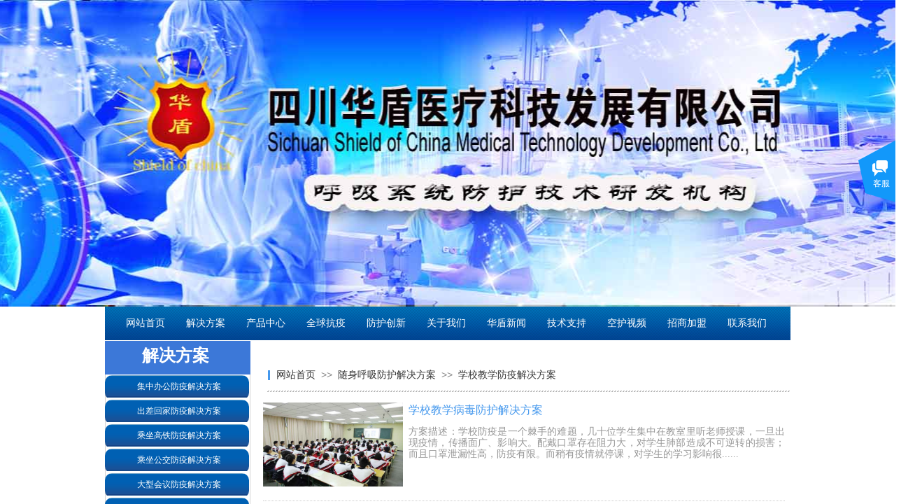

--- FILE ---
content_type: text/html; charset=utf-8
request_url: https://cnschd.com/page86?article_category=42
body_size: 18342
content:
<!DOCTYPE html PUBLIC "-//W3C//DTD XHTML 1.0 Transitional//EN" "http://www.w3.org/TR/xhtml1/DTD/xhtml1-transitional.dtd">
<html xmlns="http://www.w3.org/1999/xhtml" lang="zh-Hans" >
	<head>
		<meta http-equiv="X-UA-Compatible" content="IE=Edge,chrome=1" />
	<meta name="viewport" content="width=980" />	<meta http-equiv="Content-Type" content="text/html; charset=utf-8" />
		<meta name="format-detection" content="telephone=no" />
	     <meta http-equiv="Cache-Control" content="no-transform"/> 
     <meta http-equiv="Cache-Control" content="no-siteapp"/>
	<title>呼吸防护解决方案—四川华盾医疗科技发展有限公司</title>
	<meta name="keywords"  content="呼吸防护解决方案,集中办公防疫,家庭防疫,乘坐高铁防疫,大型会议防疫,车间群体防疫,学校防疫" />
	<meta name="description" content="四川华盾医疗科技发展有限公司提供了系统的呼吸防护解决方案，包括集中办公防疫解决方案、出差回家防疫解决方案，乘坐高铁防疫解决方案，大型会议防疫解决方案，车间群体防疫解决方案，学校教学防疫解决方案等" />
    
                
		<meta property="og:image" content="https://static.ysjianzhan.cn/website/template/default/images/favicon.ico">
		<link rel="shortcut icon" href="https://static.ysjianzhan.cn/website/template/default/images/favicon.ico" type="image/x-icon" />
	<link rel="Bookmark" href="https://static.ysjianzhan.cn/website/template/default/images/favicon.ico" />
		

		<link href="https://static.ysjianzhan.cn/website/template/default/css/default.css?v=17534100" rel="stylesheet" type="text/css" />
<link href="https://cnschd.com/template/default/css/font/font.css?v=15750090" rel="stylesheet" type="text/css" />
<link href="https://cnschd.com/template/default/css/wpassword/iconfont.css?v=17496248" rel="stylesheet" type="text/css" />
<link href="https://static.ysjianzhan.cn/website/plugin/media/css/media.css?v=14077216" rel="stylesheet" type="text/css" />
<link href="https://static.ysjianzhan.cn/website/plugin/customerservices/css/customerservices.css?v=14718516" rel="stylesheet" type="text/css" />
<link href="https://static.ysjianzhan.cn/website/plugin/title/css/title.css?v=17083134" rel="stylesheet" type="text/css" />
<link href="https://static.ysjianzhan.cn/website/plugin/breadcrumb/css/breadcrumb.css?v=16086008" rel="stylesheet" type="text/css" />
<link href="https://static.ysjianzhan.cn/website/plugin/article_category/css/article_category.css?v=14077216" rel="stylesheet" type="text/css" />
<style type="text/css">#canvas{background:#ffffff no-repeat top left;}
.prop_rotate_angle sup,.prop_rotate_angle .posblk-deg{font-size:11px; color:#CDCDCD; font-weight:normal; font-style:normal; }ins#qiao-wrap{height:0;} #qiao-wrap{display:block;}
.scart_iframebox .sctit h2{color:#eb6100;border-color:#eb6100!important;} .scart_iframebox .sctit p.curpagetxt span.cur{color:#eb6100}
</style><style>.iframebox{background-color:#eeeeee!important;background-image:none!important;}</style> 
</head>
<body  >
<input type="hidden" value="4" name="_user_level_val" />
								<script type="text/javascript" language="javascript" src="https://static.ysjianzhan.cn/website/script/??libsjq.js,jquery.custom.js,jquery.lazyload.js,jquery.rotateutility.js,lab.js,wopop_all.js,jquery.cookie.js,jquery.simplemodal.js,fullcollumn.js,objectFitPolyfill.min.js,ierotate.js,effects/velocity.js,effects/velocity.ui.js,effects/effects.js,fullpagescroll.js,common.js,heightAdapt.js?v=17573096"></script>
<script type="text/javascript" language="javascript" src="https://static.ysjianzhan.cn/website/plugin/??media/js/init.js,new_navigation/js/overall.js,new_navigation/styles/hs9/init.js,breadcrumb/js/init.js,article_category/js/overall.js,article_category/styles/vertical_vs6/init.js,article_list/js/init.js,tb_product_list/js/init.js?v=17629124"></script>
	<script type="text/javascript" language="javascript">
    			var webmodel = {};
	        
    wp_pages_global_func($.extend({
        'isedit': '0',
        'islogin': '0',
        'domain': 'pro00f1bd0a',
        'p_rooturl': 'https://cnschd.com',
        'static_rooturl': 'https://static.ysjianzhan.cn/website',
        'interface_locale': "zh_CN",
        'dev_mode': "0",
        'getsession': ''
    }, {"phpsessionid":"","punyurl":"https:\/\/cnschd.com","curr_locale":"zh_CN","mscript_name":"","converted":false}));
    
	</script>

<link href="https://cnschd.com/63f80a9dd91982efcffa49f8bf9bc35a.cssx" rel="stylesheet" /><div id="page_set_css">
</div><input type="hidden" id="page_id" name="page_id" value="86" rpid="86">
<div id="scroll_container" class="scroll_contain" style="">
	    	<div id="scroll_container_bg" style=";">&nbsp;</div>
<script>
initScrollcontainerHeight();	
</script>
     <div id="overflow_canvas_container">        <div id="canvas" style=" margin: 0 auto;width:980px;;height:2216px">
    <div id="layer2058346A7C0EBD179D50D0C7C4721A73" class="full_column"   style="width:980px;position:absolute;top:0px;height:438px;z-index:117;">
    <div class="full_width " style="position:absolute;height:438px;background-color:#CCCCCC;background-position:center top;background-image:url('https://pro00f1bd0a-pic8.ysjianzhan.cn/upload/wy8l.jpg');">		
    </div>
			<div class="full_content" style="width:980px; position:absolute;left:0;top:0;margin-left: 0px;;height:438px;">
								                                
                                <div class="fullcontent_opacity" style="width: 100%;height: 100%;position: absolute;left: 0;right: 0;top: 0;display:none;"></div>
			</div>
</div>
<script>
        $(".content_copen").live('click',function(){
        $(this).closest(".full_column").hide();
    });
	var $fullwidth=$('#layer2058346A7C0EBD179D50D0C7C4721A73 .full_width');
	$fullwidth.css({left:0-$('#canvas').offset().left+$('#scroll_container').offset().left-$('#scroll_container').scrollLeft()-$.parseInteger($('#canvas').css("borderLeftWidth")),width:$('#scroll_container_bg').width()});
	$(function () {
				var videoParams={"id":"layer2058346A7C0EBD179D50D0C7C4721A73","bgauto":null,"ctauto":null,"bVideouse":null,"cVideouse":null,"bgvHeight":null,"bgvWidth":null};
		fullcolumn_bgvideo_init_func(videoParams);
                var bgHoverParams={"full":{"hover":null,"opacity":null,"bg":"#CCCCCC","id":"layer2058346A7C0EBD179D50D0C7C4721A73","bgopacity":null,"zindextopcolorset":""},"full_con":{"hover":null,"opacity":null,"bg":null,"id":"layer2058346A7C0EBD179D50D0C7C4721A73","bgopacity":null}};
		fullcolumn_HoverInit(bgHoverParams);
        });
</script>


<div id="layerCA546ABC914361ADA19A70EF47AA8939" class="full_column"   style="width:980px;position:absolute;top:102px;height:1px;z-index:100;">
    <div class="full_width " style="position:absolute;height:1px;background-color:#3c78d8;background:;">		
    </div>
			<div class="full_content" style="width:980px; position:absolute;left:0;top:0;margin-left: 0px;;height:1px;">
								                                
                                <div class="fullcontent_opacity" style="width: 100%;height: 100%;position: absolute;left: 0;right: 0;top: 0;display:none;"></div>
			</div>
</div>
<script>
        $(".content_copen").live('click',function(){
        $(this).closest(".full_column").hide();
    });
	var $fullwidth=$('#layerCA546ABC914361ADA19A70EF47AA8939 .full_width');
	$fullwidth.css({left:0-$('#canvas').offset().left+$('#scroll_container').offset().left-$('#scroll_container').scrollLeft()-$.parseInteger($('#canvas').css("borderLeftWidth")),width:$('#scroll_container_bg').width()});
	$(function () {
				var videoParams={"id":"layerCA546ABC914361ADA19A70EF47AA8939","bgauto":null,"ctauto":null,"bVideouse":null,"cVideouse":null,"bgvHeight":null,"bgvWidth":null};
		fullcolumn_bgvideo_init_func(videoParams);
                var bgHoverParams={"full":{"hover":null,"opacity":null,"bg":"#3c78d8","id":"layerCA546ABC914361ADA19A70EF47AA8939","bgopacity":null,"zindextopcolorset":""},"full_con":{"hover":null,"opacity":null,"bg":null,"id":"layerCA546ABC914361ADA19A70EF47AA8939","bgopacity":null}};
		fullcolumn_HoverInit(bgHoverParams);
        });
</script>


<div id='layer4CA663F29CFAA1533860D9436A9467DA' type='media'  class='cstlayer' style='left: 862px; top: 124px; position: absolute; z-index: 108; width: 5px; height: 5px; '  mid=""    deg='0'><script>
create_pc_media_set_pic('layer4CA663F29CFAA1533860D9436A9467DA',false);
</script>
<div class="wp-media_content"  style="overflow: hidden; width: 5px; height: 5px;" type="0">
<div class="img_over"  style='overflow: hidden; border-color: transparent; border-width: 0px; width: 5px; height: 5px; position: relative;'>

<div class="imgloading" style="z-index:100;"> </div>
<img  id="wp-media-image_layer4CA663F29CFAA1533860D9436A9467DA" onerror="set_thumb_layer4CA663F29CFAA1533860D9436A9467DA(this);" onload="set_thumb_layer4CA663F29CFAA1533860D9436A9467DA(this);" class="paragraph_image"  type="zoom" src="https://pro00f1bd0a-pic8.ysjianzhan.cn/upload/templatefiles/line_v5yj.png" style="width: 5px; height: 5px;;" />
</div>

</div>
<script>
(function(){
		layer_media_init_func('layer4CA663F29CFAA1533860D9436A9467DA',{"isedit":false,"has_effects":false});
})()
</script>
</div><script>				 $('#layer4CA663F29CFAA1533860D9436A9467DA').triggerHandler('layer_ready');</script><div id='layer7B9CD00D69CD0247815EB4016B5772F7' type='media'  class='cstlayer' style='left: 103px; top: 124px; position: absolute; z-index: 101; width: 5px; height: 5px; '  mid=""    deg='0'><script>
create_pc_media_set_pic('layer7B9CD00D69CD0247815EB4016B5772F7',false);
</script>
<div class="wp-media_content"  style="overflow: hidden; width: 5px; height: 5px;" type="0">
<div class="img_over"  style='overflow: hidden; border-color: transparent; border-width: 0px; width: 5px; height: 5px; position: relative;'>

<div class="imgloading" style="z-index:100;"> </div>
<img  id="wp-media-image_layer7B9CD00D69CD0247815EB4016B5772F7" onerror="set_thumb_layer7B9CD00D69CD0247815EB4016B5772F7(this);" onload="set_thumb_layer7B9CD00D69CD0247815EB4016B5772F7(this);" class="paragraph_image"  type="zoom" src="https://pro00f1bd0a-pic8.ysjianzhan.cn/upload/templatefiles/line_v5yj.png" style="width: 5px; height: 5px;;" />
</div>

</div>
<script>
(function(){
		layer_media_init_func('layer7B9CD00D69CD0247815EB4016B5772F7',{"isedit":false,"has_effects":false});
})()
</script>
</div><script>				 $('#layer7B9CD00D69CD0247815EB4016B5772F7').triggerHandler('layer_ready');</script><div id='layerF5DE728C491DC9F89C3034657EBF798C' type='media'  class='cstlayer' style='left: 754px; top: 124px; position: absolute; z-index: 107; width: 5px; height: 5px; '  mid=""    deg='0'><script>
create_pc_media_set_pic('layerF5DE728C491DC9F89C3034657EBF798C',false);
</script>
<div class="wp-media_content"  style="overflow: hidden; width: 5px; height: 5px;" type="0">
<div class="img_over"  style='overflow: hidden; border-color: transparent; border-width: 0px; width: 5px; height: 5px; position: relative;'>

<div class="imgloading" style="z-index:100;"> </div>
<img  id="wp-media-image_layerF5DE728C491DC9F89C3034657EBF798C" onerror="set_thumb_layerF5DE728C491DC9F89C3034657EBF798C(this);" onload="set_thumb_layerF5DE728C491DC9F89C3034657EBF798C(this);" class="paragraph_image"  type="zoom" src="https://pro00f1bd0a-pic8.ysjianzhan.cn/upload/templatefiles/line_v5yj.png" style="width: 5px; height: 5px;;" />
</div>

</div>
<script>
(function(){
		layer_media_init_func('layerF5DE728C491DC9F89C3034657EBF798C',{"isedit":false,"has_effects":false});
})()
</script>
</div><script>				 $('#layerF5DE728C491DC9F89C3034657EBF798C').triggerHandler('layer_ready');</script><div id='layerC10BB82D0D8A0CB0A7C801D93FE87FAD' type='media'  class='cstlayer' style='left: 536px; top: 124px; position: absolute; z-index: 105; width: 5px; height: 5px; '  mid=""    deg='0'><script>
create_pc_media_set_pic('layerC10BB82D0D8A0CB0A7C801D93FE87FAD',false);
</script>
<div class="wp-media_content"  style="overflow: hidden; width: 5px; height: 5px;" type="0">
<div class="img_over"  style='overflow: hidden; border-color: transparent; border-width: 0px; width: 5px; height: 5px; position: relative;'>

<div class="imgloading" style="z-index:100;"> </div>
<img  id="wp-media-image_layerC10BB82D0D8A0CB0A7C801D93FE87FAD" onerror="set_thumb_layerC10BB82D0D8A0CB0A7C801D93FE87FAD(this);" onload="set_thumb_layerC10BB82D0D8A0CB0A7C801D93FE87FAD(this);" class="paragraph_image"  type="zoom" src="https://pro00f1bd0a-pic8.ysjianzhan.cn/upload/templatefiles/line_v5yj.png" style="width: 5px; height: 5px;;" />
</div>

</div>
<script>
(function(){
		layer_media_init_func('layerC10BB82D0D8A0CB0A7C801D93FE87FAD',{"isedit":false,"has_effects":false});
})()
</script>
</div><script>				 $('#layerC10BB82D0D8A0CB0A7C801D93FE87FAD').triggerHandler('layer_ready');</script><div id='layer2652BB923FFD409868113B6731E0689D' type='media'  class='cstlayer' style='left: 645px; top: 124px; position: absolute; z-index: 106; width: 5px; height: 5px; '  mid=""    deg='0'><script>
create_pc_media_set_pic('layer2652BB923FFD409868113B6731E0689D',false);
</script>
<div class="wp-media_content"  style="overflow: hidden; width: 5px; height: 5px;" type="0">
<div class="img_over"  style='overflow: hidden; border-color: transparent; border-width: 0px; width: 5px; height: 5px; position: relative;'>

<div class="imgloading" style="z-index:100;"> </div>
<img  id="wp-media-image_layer2652BB923FFD409868113B6731E0689D" onerror="set_thumb_layer2652BB923FFD409868113B6731E0689D(this);" onload="set_thumb_layer2652BB923FFD409868113B6731E0689D(this);" class="paragraph_image"  type="zoom" src="https://pro00f1bd0a-pic8.ysjianzhan.cn/upload/templatefiles/line_v5yj.png" style="width: 5px; height: 5px;;" />
</div>

</div>
<script>
(function(){
		layer_media_init_func('layer2652BB923FFD409868113B6731E0689D',{"isedit":false,"has_effects":false});
})()
</script>
</div><script>				 $('#layer2652BB923FFD409868113B6731E0689D').triggerHandler('layer_ready');</script><div id='layerD3489CFF065442CC9DB2612E014A0168' type='media'  class='cstlayer' style='left: 429px; top: 124px; position: absolute; z-index: 104; width: 5px; height: 5px; '  mid=""    deg='0'><script>
create_pc_media_set_pic('layerD3489CFF065442CC9DB2612E014A0168',false);
</script>
<div class="wp-media_content"  style="overflow: hidden; width: 5px; height: 5px;" type="0">
<div class="img_over"  style='overflow: hidden; border-color: transparent; border-width: 0px; width: 5px; height: 5px; position: relative;'>

<div class="imgloading" style="z-index:100;"> </div>
<img  id="wp-media-image_layerD3489CFF065442CC9DB2612E014A0168" onerror="set_thumb_layerD3489CFF065442CC9DB2612E014A0168(this);" onload="set_thumb_layerD3489CFF065442CC9DB2612E014A0168(this);" class="paragraph_image"  type="zoom" src="https://pro00f1bd0a-pic8.ysjianzhan.cn/upload/templatefiles/line_v5yj.png" style="width: 5px; height: 5px;;" />
</div>

</div>
<script>
(function(){
		layer_media_init_func('layerD3489CFF065442CC9DB2612E014A0168',{"isedit":false,"has_effects":false});
})()
</script>
</div><script>				 $('#layerD3489CFF065442CC9DB2612E014A0168').triggerHandler('layer_ready');</script><div id='layer70AFDC9CF3769DDEA6E1BC0B5AE804AB' type='media'  class='cstlayer' style='left: 322px; top: 124px; position: absolute; z-index: 103; width: 5px; height: 5px; '  mid=""    deg='0'><script>
create_pc_media_set_pic('layer70AFDC9CF3769DDEA6E1BC0B5AE804AB',false);
</script>
<div class="wp-media_content"  style="overflow: hidden; width: 5px; height: 5px;" type="0">
<div class="img_over"  style='overflow: hidden; border-color: transparent; border-width: 0px; width: 5px; height: 5px; position: relative;'>

<div class="imgloading" style="z-index:100;"> </div>
<img  id="wp-media-image_layer70AFDC9CF3769DDEA6E1BC0B5AE804AB" onerror="set_thumb_layer70AFDC9CF3769DDEA6E1BC0B5AE804AB(this);" onload="set_thumb_layer70AFDC9CF3769DDEA6E1BC0B5AE804AB(this);" class="paragraph_image"  type="zoom" src="https://pro00f1bd0a-pic8.ysjianzhan.cn/upload/templatefiles/line_v5yj.png" style="width: 5px; height: 5px;;" />
</div>

</div>
<script>
(function(){
		layer_media_init_func('layer70AFDC9CF3769DDEA6E1BC0B5AE804AB',{"isedit":false,"has_effects":false});
})()
</script>
</div><script>				 $('#layer70AFDC9CF3769DDEA6E1BC0B5AE804AB').triggerHandler('layer_ready');</script><div id='layer8CB667206689FB177F0531D8B2DFF510' type='media'  class='cstlayer' style='left: 213px; top: 124px; position: absolute; z-index: 102; width: 5px; height: 5px; '  mid=""    deg='0'><script>
create_pc_media_set_pic('layer8CB667206689FB177F0531D8B2DFF510',false);
</script>
<div class="wp-media_content"  style="overflow: hidden; width: 5px; height: 5px;" type="0">
<div class="img_over"  style='overflow: hidden; border-color: transparent; border-width: 0px; width: 5px; height: 5px; position: relative;'>

<div class="imgloading" style="z-index:100;"> </div>
<img  id="wp-media-image_layer8CB667206689FB177F0531D8B2DFF510" onerror="set_thumb_layer8CB667206689FB177F0531D8B2DFF510(this);" onload="set_thumb_layer8CB667206689FB177F0531D8B2DFF510(this);" class="paragraph_image"  type="zoom" src="https://pro00f1bd0a-pic8.ysjianzhan.cn/upload/templatefiles/line_v5yj.png" style="width: 5px; height: 5px;;" />
</div>

</div>
<script>
(function(){
		layer_media_init_func('layer8CB667206689FB177F0531D8B2DFF510',{"isedit":false,"has_effects":false});
})()
</script>
</div><script>				 $('#layer8CB667206689FB177F0531D8B2DFF510').triggerHandler('layer_ready');</script><div id='layer92F5EDCEB8CA8BF6B9DA05CBCE516A76' type='new_navigation'  class='cstlayer' style='left: 0px; top: 436px; position: absolute; z-index: 115; width: 980px; height: 50px; '  mid="layer0A3811F0F066C9751461FD32FD574675"    deg='0'><div class="wp-new_navigation_content" style="border: 0px solid transparent; width: 980px; padding: 0px; display: block; overflow: visible; height: auto;;display:block;overflow:hidden;height:0px;" type="0">
<script type="text/javascript"> 
		
		$("#layer92F5EDCEB8CA8BF6B9DA05CBCE516A76").data("m_show", '');
	</script>
<div skin="hs9" class="nav1 menu_hs9" ishorizon="1" colorstyle="blue" direction="1" more="更多" moreshow="1" morecolor="darkorange" hover="0" hover_scr="0" submethod="0" umenu="0" dmenu="0" sethomeurl="https://cnschd.com/page72" smcenter="0">
		<ul id="nav_layer92F5EDCEB8CA8BF6B9DA05CBCE516A76" class="navigation"  style="width:auto;"  >
		<li style="width:9.09%;box-sizing:border-box;z-index:2;"  class="wp_subtop"  pid="72" ><a class="  "  href="https://cnschd.com" target="_blank"><span style="display:block;overflow:hidden;">网站首页</span></a></li><li style="width:9.09%;box-sizing:border-box;z-index:2;"  class="wp_subtop"  pid="86" ><a class="  "  href="https://cnschd.com/page86" target="_blank"><span style="display:block;overflow:hidden;">解决方案</span></a></li><li style="width:9.09%;box-sizing:border-box;z-index:2;"  class="wp_subtop"  pid="95" ><a class="  "  href="https://cnschd.com/page95" target="_blank"><span style="display:block;overflow:hidden;">产品中心</span></a></li><li style="width:9.09%;box-sizing:border-box;z-index:2;"  class="wp_subtop"  pid="105" ><a class=" sub "  href="https://cnschd.com/page105"><span style="display:block;overflow:hidden;">全球抗疫</span></a><ul style="z-index:2;"><li style="z-index:3;"  class=""  pid=0 ><a  class="  "  href="https://cnschd.com/page115" target="_blank">抗疫创新</a></li></ul></li><li style="width:9.09%;box-sizing:border-box;z-index:2;"  class="wp_subtop"  pid="116" ><a class="  "  href="https://cnschd.com/page116" target="_blank"><span style="display:block;overflow:hidden;">防护创新</span></a></li><li style="width:9.09%;box-sizing:border-box;z-index:2;"  class="wp_subtop"  pid="97" ><a class="  "  href="https://cnschd.com/page97" target="_blank"><span style="display:block;overflow:hidden;">关于我们</span></a></li><li style="width:9.09%;box-sizing:border-box;z-index:2;"  class="wp_subtop"  pid="102" ><a class="  "  href="https://cnschd.com/page102" target="_blank"><span style="display:block;overflow:hidden;">华盾新闻</span></a></li><li style="width:9.09%;box-sizing:border-box;z-index:2;"  class="wp_subtop"  pid="110" ><a class="  "  href="https://cnschd.com/page110"><span style="display:block;overflow:hidden;">技术支持</span></a></li><li style="width:9.09%;box-sizing:border-box;z-index:2;"  class="wp_subtop"  pid="119" ><a class="  "  href="https://cnschd.com/page119"><span style="display:block;overflow:hidden;">空护视频</span></a></li><li style="width:9.09%;box-sizing:border-box;z-index:2;"  class="wp_subtop"  pid="112" ><a class="  "  href="https://cnschd.com/page112"><span style="display:block;overflow:hidden;">招商加盟</span></a></li><li style="width:9.09%;box-sizing:border-box;z-index:2;"  class="wp_subtop"  pid="113" ><a class="  "  href="https://cnschd.com/page113"><span style="display:block;overflow:hidden;">联系我们</span></a></li>	</ul>
</div>

<script type="text/javascript"> 
				$("#layer92F5EDCEB8CA8BF6B9DA05CBCE516A76").data("datasty_", '@charset "utf-8";  #nav_layer92F5EDCEB8CA8BF6B9DA05CBCE516A76, #nav_layer92F5EDCEB8CA8BF6B9DA05CBCE516A76 ul {padding:0; margin:0; list-style:none; }  #nav_layer92F5EDCEB8CA8BF6B9DA05CBCE516A76 {padding-left:15px; padding-right:15px;position:relative; background-position:top left;background-repeat:repeat-x;background-color:transparent;background-image:url("https://static.ysjianzhan.cn/website/plugin/new_navigation/styles/hs9/dbj.jpg");line-height:50px;height:50px; }  #nav_layer92F5EDCEB8CA8BF6B9DA05CBCE516A76 li.wp_subtop {text-align:center;float:left; height:50px;line-height:50px;background-image:url(https://static.ysjianzhan.cn/website/plugin/new_navigation/view/images/png_bg.png);background-color:transparent;background-position:top left;background-repeat:repeat;}  #nav_layer92F5EDCEB8CA8BF6B9DA05CBCE516A76 li.wp_subtop:hover{text-align:center; background-color:transparent;background-position:top left;height:50px;line-height:50px; background-image:url("https://static.ysjianzhan.cn/website/plugin/new_navigation/styles/hs9/dhover.jpg");background-repeat:repeat-x;}  #nav_layer92F5EDCEB8CA8BF6B9DA05CBCE516A76 li.wp_subtop>a {white-space: nowrap;overflow:hidden;padding-left:15px;padding-right:15px;text-align:center;display:block;  font-family:arial; font-size:14px; color:#FFFFFF; text-decoration:none; font-weight:normal;font-style:normal;}  #nav_layer92F5EDCEB8CA8BF6B9DA05CBCE516A76 li.wp_subtop>a:hover{color:#333333;text-align:center;font-family:arial; font-size:14px; font-weight:normal;font-style:normal;}  #nav_layer92F5EDCEB8CA8BF6B9DA05CBCE516A76 ul{display:none;width:100%;position:absolute; top:38px; left:-9999px;background-image:url(https://static.ysjianzhan.cn/website/plugin/new_navigation/view/images/png_bg.png);background-repeat:repeat;background-color:transparent;background-position:top left;padding-bottom:3px;padding-top:3px;}  #nav_layer92F5EDCEB8CA8BF6B9DA05CBCE516A76 ul li{text-align:center;float:left; background-color:#fbfbfb;background-position:top left;background-repeat:repeat;background-image:url(https://static.ysjianzhan.cn/website/plugin/new_navigation/view/images/png_bg.png);height:25px;line-height:25px;font-weight:normal;}  #nav_layer92F5EDCEB8CA8BF6B9DA05CBCE516A76 ul li:hover{text-align:center;  background-position:top left;background-repeat:repeat;background-image:url(https://static.ysjianzhan.cn/website/plugin/new_navigation/view/images/png_bg.png);background-color:#2f2f2f;height:25px;line-height:25px;}  #nav_layer92F5EDCEB8CA8BF6B9DA05CBCE516A76 ul li a {white-space: nowrap;color:#666666;text-align:center;float:left; display:block; padding:0 10px 0 10px; font-family:arial; font-size:12px; text-decoration:none; font-weight:normal;font-style:normal;}  #nav_layer92F5EDCEB8CA8BF6B9DA05CBCE516A76 ul li a:hover{color:#fff;text-align:center;float:left; padding:0 10px 0 10px; font-family:arial; font-size:12px; text-decoration:none; font-weight:normal;font-style:normal;}  #nav_layer92F5EDCEB8CA8BF6B9DA05CBCE516A76 li ul.floatRight li {float:right;}  #nav_layer92F5EDCEB8CA8BF6B9DA05CBCE516A76 ul ul {background-image:url(https://static.ysjianzhan.cn/website/plugin/new_navigation/view/images/png_bg.png);}');
		$("#layer92F5EDCEB8CA8BF6B9DA05CBCE516A76").data("datastys_", '#nav_layer92F5EDCEB8CA8BF6B9DA05CBCE516A76{background-image:url("https://static.ysjianzhan.cn/website/plugin/new_navigation/styles/hs9/colorstyle/blue/h5_06_CsNi.jpg");}  #nav_layer92F5EDCEB8CA8BF6B9DA05CBCE516A76 ul li:hover{background-color:#005baa;}');
	
		</script>

<script type="text/javascript">
function wp_get_navstyle(layer_id,key){
		var navStyle = $.trim($("#"+layer_id).data(key));
		return navStyle;	
	
}	
richtxt('layer92F5EDCEB8CA8BF6B9DA05CBCE516A76');
</script><script type="text/javascript">
layer_new_navigation_hs9_func({"isedit":false,"layer_id":"layer92F5EDCEB8CA8BF6B9DA05CBCE516A76","menustyle":"hs9"});
layer92F5EDCEB8CA8BF6B9DA05CBCE516A76_liHoverCallBack;
</script>

</div>
<script type="text/javascript">
 $(function(){
	layer_new_navigation_content_func({"isedit":false,"layer_id":"layer92F5EDCEB8CA8BF6B9DA05CBCE516A76","menustyle":"hs9","addopts":[]});
});
</script>

</div><script>				 $('#layer92F5EDCEB8CA8BF6B9DA05CBCE516A76').triggerHandler('layer_ready');</script><div id='layer5163DEEC33A33EA227583FA4BD8051B8' type='customerservices'  class='cstlayer' style='left: 725px; top: 465px; position: absolute; z-index: 110; width: 255px; height: 180px; '  mid=""    deg='0'><div class="wp-customerservices_content" style="overflow: hidden; border-color: transparent; border-width: 0px; width: 255px; height: 180px;">
</div>
<script language="javascript">$(function(){
$LAB.script("https://static.ysjianzhan.cn/website/plugin/customerservices/js/floating.js?v=1").wait(function(){
	var layerid = '#layer5163DEEC33A33EA227583FA4BD8051B8';if (layerid.length == 1) return;
	$(layerid).data("os-initval", {color: 'blue',style: 'style1',floating: 'right',mode: 'open',x: 0,y: 100});
	var options = $.extend({},{"mod_setting":{"show_name":"0","show_account":"0","float_display":"1","plugin_hide":"0","float_top":"200","float_ltr":"0","float_position":"right","float_mode":"open","float_color":"col_1298fa","float_effect":"style1"},"layerid":"layer5163DEEC33A33EA227583FA4BD8051B8"})['mod_setting'];
	if ($.type(options) !== 'object') options = {};
	$(layerid).onlineService({
		color: options['float_color'] || 'blue',
		style: options['float_effect'] || 'style1',
		floating: options['float_position'] || 'right',
		position: {x: options['float_ltr'] || '0',y: options['float_top'] || '100'},
    	showAccount: options['show_account'] || '0',
		showAlias: options['show_name'] || '0',
		sources:null,
		layerId: 'layer5163DEEC33A33EA227583FA4BD8051B8'
	});layerid = options = null;
})});
</script>
<script type="text/javascript">


</script></div><script>				 $('#layer5163DEEC33A33EA227583FA4BD8051B8').triggerHandler('layer_ready');</script><div id='layer940F0A61F74D004DC2B21902E58F450D' type='title'  class='cstlayer' style='left: 0px; top: 487px; position: absolute; z-index: 111; width: 208px; height: 1728px; '  mid=""    deg='0'><div class="wp-title_content" style="overflow-wrap: break-word; padding: 0px; border: 1px solid rgb(210, 210, 210); height: 1726px; width: 206px; display: block;">&nbsp; &nbsp;&nbsp;</div>
<script type="text/javascript">
$(function(){
	$('.wp-title_content').each(function(){
		if($(this).find('div').attr('align')=='justify'){
			$(this).find('div').css({'text-justify':'inter-ideograph','text-align':'justify'});
		}
	})	
})
</script>

</div><script>				 $('#layer940F0A61F74D004DC2B21902E58F450D').triggerHandler('layer_ready');</script><div id='layer0E14C9BAADED97A873D8D501AA0B2E9B' type='box'  class='cstlayer' style='left: 0px; top: 487px; position: absolute; z-index: 123; width: 208px; height: 48px; '  mid=""    deg='0'><div class="wp-box_content drop_box" style="overflow-wrap: break-word; padding: 0px; border-color: transparent; border-width: 0px; height: 48px; background-color: rgb(60, 120, 216); width: 208px; border-style: solid;">
    <div id='layerD8297C0C857A890D9B7809D4313FF405' type='title'  class='cstlayer' style='left: 12px; top: 5px; position: absolute; z-index: 131; width: 177px; height: 36px; transform: rotate(0deg); transform-origin: 0px 0px; '  mid=""  fatherid='layer0E14C9BAADED97A873D8D501AA0B2E9B'    deg='0'><div class="wp-title_content" style="overflow-wrap: break-word; padding: 0px; border-color: transparent; border-width: 0px; height: 36px; width: 177px; display: block; border-style: solid; background-color: transparent;"><div style="text-align: center;"><span style="font-size: 24px; font-family: 微软雅黑; color: rgb(255, 255, 255);"><strong>解决方案</strong></span></div></div>

</div><script>				 $('#layerD8297C0C857A890D9B7809D4313FF405').triggerHandler('layer_ready');</script>    
</div>
</div><script>				 $('#layer0E14C9BAADED97A873D8D501AA0B2E9B').triggerHandler('layer_ready');</script><div id='layerAEF6CC2739046A0F399271EBD6FB4E10' type='breadcrumb'  class='cstlayer' style='left: 245px; top: 528px; position: absolute; z-index: 112; width: 672px; height: 48px; '  mid=""    deg='0'><div class="wp-breadcrumb_content" style="width: 672px; height: 48px; border-width: 0px; border-style: solid; padding: 0px;" ShowCpage="1" >
<div class='breadcrumb_plugin'>

<span class="breadcrumbtext" gzdata="gzorder"><a href="https://cnschd.com/" style="line-height:100%; font-family: 'Microsoft YaHei'; font-size: 14px;" >网站首页</a></span>
<span style="line-height:100%; margin-left:5px;margin-right:5px;color:rgb(135, 135, 135);font-size:14px;" class="breadcrumbfuhao">>></span>
<span class="breadcrumbtext"><a href="https://cnschd.com/page86?article_category=32" style="line-height:100%; font-family: 'Microsoft YaHei'; font-size: 14px;" >随身呼吸防护解决方案</a></span>
<span style="line-height:100%; margin-left:5px;margin-right:5px;color:rgb(135, 135, 135);font-size:14px;" class="breadcrumbfuhao">>></span>
<span class="breadcrumbtext"><a href="https://cnschd.com/page86?article_category=42" style="line-height:100%; font-family: 'Microsoft YaHei'; font-size: 14px;" >学校教学防疫解决方案</a></span>
</div>
</div>
<script>
layer_breadcrumb_ready_func('layerAEF6CC2739046A0F399271EBD6FB4E10', '');
</script></div><script>				 $('#layerAEF6CC2739046A0F399271EBD6FB4E10').triggerHandler('layer_ready');</script><div id='layerDD7654DC5046A748BFAD466B98BD9BB5' type='line'  class='cstlayer' style='left: 224px; top: 529px; position: absolute; z-index: 113; width: 21px; height: 14px; '  mid=""    deg='0'><div class="wp-line_content" style="padding: 0px; border-color: transparent; border-width: 0px; overflow: hidden; width: 21px; height: 14px;"><div class="wpline-wrapper vertical-solid"></div><script language="javascript">
</script></div></div><script>				 $('#layerDD7654DC5046A748BFAD466B98BD9BB5').triggerHandler('layer_ready');</script><div id='layer788A2C0272A9E3E8DD2E4F7E98ADE4D7' type='article_category'  class='cstlayer' style='left: 0px; top: 536px; position: absolute; z-index: 120; width: 206px; height: 521px; '  mid=""    deg='0'><div class="wp-article_category_content" id="wp-atype_layer788A2C0272A9E3E8DD2E4F7E98ADE4D7" style="border-color: transparent; border-width: 0px; width: 206px; height: 521px; border-style: solid; padding: 0px;">
<script type="text/javascript"> 
    var jeditMode = 1,jlayerid='layer788A2C0272A9E3E8DD2E4F7E98ADE4D7';
		
	        jeditMode = 0;
		$("#layer788A2C0272A9E3E8DD2E4F7E98ADE4D7").data("datasty_", '@charset "utf-8";  #nav_layer788A2C0272A9E3E8DD2E4F7E98ADE4D7,#nav_layer788A2C0272A9E3E8DD2E4F7E98ADE4D7 ul,#nav_layer788A2C0272A9E3E8DD2E4F7E98ADE4D7 li{list-style-type:none;margin:0;padding:0;border:thin none;}  #nav_layer788A2C0272A9E3E8DD2E4F7E98ADE4D7{position:relative;width:205px;background-image:url(https://static.ysjianzhan.cn/website/plugin/article_category/view/images/png_bg.png);background-repeat:no-repeat;background-position:bottom left;background-color:transparent;}  #nav_layer788A2C0272A9E3E8DD2E4F7E98ADE4D7 li.wp_subtop{float:left;clear:left;padding-left:10px;padding-right:4px;padding-bottom:0;padding-bottom:3px;z-index:1000;position:relative;width:191px;height:32px;line-height:32px;background-image:url("https://static.ysjianzhan.cn/website/plugin/article_category/styles/vertical_vs6/sh_44_XQTz.png");background-repeat:repeat-x;background-position:top left;background-color:transparent;text-align:center;-moz-border-radius:10px; -webkit-border-radius:10px; border-radius:10px;behavior: url(script/pie.htc);}  #nav_layer788A2C0272A9E3E8DD2E4F7E98ADE4D7 li.wp_subtop:hover{text-align:center;padding-left:10px;padding-right:4px;height:32px;line-height:32px;background-image:url("https://static.ysjianzhan.cn/website/plugin/article_category/styles/vertical_vs6/shh_44_jyNp.png");background-repeat:repeat-x;background-position:top left;background-color:transparent;}  #nav_layer788A2C0272A9E3E8DD2E4F7E98ADE4D7 li.wp_subtop>a{white-space: nowrap;display:block;padding:0;text-decoration:none;overflow:hidden;font-size:12px;font-family:arial;color:#FFFFFF;text-align:center;font-weight:normal;font-style:normal;}  #nav_layer788A2C0272A9E3E8DD2E4F7E98ADE4D7 li.wp_subtop>a:hover{text-decoration:none;font-size:12px;font-family:arial;color:#FFFFFF;text-align:center;font-weight:normal;font-style:normal;}  #nav_layer788A2C0272A9E3E8DD2E4F7E98ADE4D7 ul{position:absolute;margin-left:150px;display:none;left:0;border:0 solid #fff;margin-top:-32px;background-image:url(https://static.ysjianzhan.cn/website/plugin/article_category/view/images/png_bg.png);}  #nav_layer788A2C0272A9E3E8DD2E4F7E98ADE4D7 ul li{position:relative;float:left;padding-bottom:0;margin-bottom:3px;padding-left:10px;padding-right:4px;width:136px;height:32px;line-height:32px;background-image:url("https://static.ysjianzhan.cn/website/plugin/article_category/styles/vertical_vs6/sh_44_XQTz.png");background-repeat:repeat-x;background-position:top left;background-color:transparent;-moz-border-radius:10px; -webkit-border-radius:10px; border-radius:10px;behavior: url(script/pie.htc);}  #nav_layer788A2C0272A9E3E8DD2E4F7E98ADE4D7 ul li:hover{text-align:center;padding-left:10px;padding-right:4px;width:136px;height:32px;line-height:32px;background-image:url("https://static.ysjianzhan.cn/website/plugin/article_category/styles/vertical_vs6/shh_44_jyNp.png");background-repeat:repeat-x;background-position:top left;background-color:transparent;}  #nav_layer788A2C0272A9E3E8DD2E4F7E98ADE4D7 ul li a{white-space:nowrap;overflow:hidden;display:block;font-size:12px;font-family:arial;color:#FFFFFF;text-align:center;font-weight:normal;font-style:normal;}  #nav_layer788A2C0272A9E3E8DD2E4F7E98ADE4D7 ul li a:hover{text-align:center;font-size:12px;font-family:arial;color:#FFFFFF;font-weight:normal;font-style:normal;}  #nav_layer788A2C0272A9E3E8DD2E4F7E98ADE4D7 ul ul{position: absolute;margin-left: 150px; margin-top:-32px;display: none;background-image:url(https://static.ysjianzhan.cn/website/plugin/article_category/view/images/png_bg.png);}  #nav_layer788A2C0272A9E3E8DD2E4F7E98ADE4D7 span.sub1{padding-right:10px;background:url(https://static.ysjianzhan.cn/website/plugin/article_category/styles/vertical_vs6/san.png) no-repeat center right;}');
		$("#layer788A2C0272A9E3E8DD2E4F7E98ADE4D7").data("datastys_", '#nav_layer788A2C0272A9E3E8DD2E4F7E98ADE4D7 li.wp_subtop{background-image:url("https://static.ysjianzhan.cn/website/plugin/article_category/styles/vertical_vs6/colorstyle/blue/sh_47_w3QL.png");} #nav_layer788A2C0272A9E3E8DD2E4F7E98ADE4D7 li.wp_subtop:hover{background-image:url("https://static.ysjianzhan.cn/website/plugin/article_category/styles/vertical_vs6/colorstyle/blue/shh_47_IURq.png");} #nav_layer788A2C0272A9E3E8DD2E4F7E98ADE4D7 ul li{background-image:url("https://static.ysjianzhan.cn/website/plugin/article_category/styles/vertical_vs6/colorstyle/blue/sh_47_w3QL.png");} #nav_layer788A2C0272A9E3E8DD2E4F7E98ADE4D7 ul li:hover{background-image:url("https://static.ysjianzhan.cn/website/plugin/article_category/styles/vertical_vs6/colorstyle/blue/shh_47_IURq.png");}#nav_layer788A2C0272A9E3E8DD2E4F7E98ADE4D7{width:206px;}#nav_layer788A2C0272A9E3E8DD2E4F7E98ADE4D7 li.wp_subtop{width:192px;}');
		$("#layer788A2C0272A9E3E8DD2E4F7E98ADE4D7").data("jeditMode",jeditMode);
</script>
<div skin="vertical_vs6" class="nav1 menu_vertical_vs6" ishorizon="" colorstyle="blue" direction="0" more="更多" moreshow="1" morecolor="darkorange" hover="0" hover_set="" art_cateid="42"
subopen="0" submethod="0"
>
	  <ul id="nav_layer788A2C0272A9E3E8DD2E4F7E98ADE4D7" class="navigation" ><li style="z-index:2;"  class="wp_subtop"  pid="36" ><a class="blackhrefno  " href="#36"   >集中办公防疫解决方案</a></li><li style="z-index:2;"  class="wp_subtop"  pid="37" ><a class="blackhrefno  " href="#37"   >出差回家防疫解决方案</a></li><li style="z-index:2;"  class="wp_subtop"  pid="38" ><a class="blackhrefno  " href="#38"   >乘坐高铁防疫解决方案</a></li><li style="z-index:2;"  class="wp_subtop"  pid="39" ><a class="blackhrefno  " href="#39"   >乘坐公交防疫解决方案</a></li><li style="z-index:2;"  class="wp_subtop"  pid="40" ><a class="blackhrefno  " href="#40"   >大型会议防疫解决方案</a></li><li style="z-index:2;"  class="wp_subtop"  pid="41" ><a class="blackhrefno  " href="#41"   >公共餐厅防疫解决方案</a></li><li style="z-index:2;"  class="wp_subtop"  pid="42" ><a class="blackhrefno  " href="#42"   >学校教学防疫解决方案</a></li><li style="z-index:2;"  class="wp_subtop"  pid="43" ><a class="blackhrefno  " href="#43"   >车间群体防疫解决方案</a></li><li style="z-index:2;"  class="wp_subtop"  pid="44" ><a class="blackhrefno  " href="#44"   >高危环境中防疫解决方案</a></li><li style="z-index:2;"  class="wp_subtop"  pid="46" ><a class="blackhrefno  " href="#46"   >家庭长时间防疫解决方案</a></li><li style="z-index:2;"  class="wp_subtop"  pid="47" ><a class="blackhrefno  " href="#47"   >室内长期除甲醛解决方案</a></li><li style="z-index:2;"  class="wp_subtop"  pid="48" ><a class="blackhrefno  " href="#48"   >PM2.5有害物质解决方案</a></li><li style="z-index:2;"  class="wp_subtop"  pid="49" ><a class="blackhrefno  " href="#49"   >老年人空气环境解决方案</a></li><li style="z-index:2;"  class="wp_subtop"  pid="50" ><a class="blackhrefno  " href="#50"   >儿童冬季防流感解决方案</a></li><li style="z-index:2;"  class="wp_subtop"  pid="51" ><a class="blackhrefno  " href="#51"   >个人工作区防护解决方案</a></li></ul>
   <div class="default_pid" style="display:none; width:0px; height:0px;">42</div>
 </div> 
 
</div>
<script type="text/javascript">
layer_article_category_vertical_vs6_func({
	"layer_id": 'layer788A2C0272A9E3E8DD2E4F7E98ADE4D7',
	"menustyle": 'vertical_vs6',
	"editmode": parseInt('0')
});
</script>





<script>	
    var $skin=$("#layer788A2C0272A9E3E8DD2E4F7E98ADE4D7").find('.nav1');
    if($skin.attr('skin')=='vertical_vs10_1' && $skin.attr('subopen')=='1'){
        $('#nav_'+'layer788A2C0272A9E3E8DD2E4F7E98ADE4D7'+' .wp_subtop >ul.subse').css("display",'block');
        var menul=$('#layer788A2C0272A9E3E8DD2E4F7E98ADE4D7').find('ul.navigation'),off_height=parseInt(menul.outerHeight(true)), manli_height=0;
        $.each(menul.find('ul.subse'),function(){
            manli_height+=parseInt($(this).height());
        });
        off_height=off_height-manli_height;
        var input_height='<input type="hidden" id="input_height" value="'+off_height+'" />';
        $('#layer788A2C0272A9E3E8DD2E4F7E98ADE4D7').find('ul.navigation').append(input_height);
    }

(function(){
        var layer_id='layer788A2C0272A9E3E8DD2E4F7E98ADE4D7';
        var menustyle='vertical_vs6';
        var contentfunc=function(){
            if($("#"+layer_id).is(':visible')){
                    $("#"+layer_id).find('.wp-article_category_content').each(function(){
                      var wid = $(this).width();
                      var liwid = $(this).find('li:eq(0)');
                      var lipadd = parseInt(liwid.css('padding-right'))+parseInt(liwid.css('padding-left'));
                      if ($.inArray(menustyle, ['hs7','hs9','hs11','hs12']) != -1) {
                          var bwidth = parseInt(liwid.css("borderRightWidth") || '0');
                          if(bwidth > 0) $('li.wp_subtop', this).width(function(i, h){return h - bwidth - 1});
                      }
                      if(parseInt(liwid.width())>(wid-lipadd)){
                        $(this).find('li.wp_subtop').css('width',wid-lipadd);
                      }
                    });
             }else{
                     setTimeout(contentfunc,60);
             }
        }
	contentfunc();
})()
$(function(){
		});
</script>

</div><script>				 $('#layer788A2C0272A9E3E8DD2E4F7E98ADE4D7').triggerHandler('layer_ready');</script><div id='layer85FA025AAFE1D744B1E6A1428A2E535D' type='line'  class='cstlayer' style='left: 231px; top: 543px; position: absolute; z-index: 114; width: 749px; height: 32px; '  mid=""    deg='0'><div class="wp-line_content" style="padding: 0px; border-color: transparent; border-width: 0px; overflow: hidden; width: 749px; height: 32px;"><div class="wpline-wrapper horizontal-xgray_line04"></div><script language="javascript">
</script></div></div><script>				 $('#layer85FA025AAFE1D744B1E6A1428A2E535D').triggerHandler('layer_ready');</script><div id='layer89D71506262A0A07735FC77107B3FACA' type='article_list'  class='cstlayer' style='left: 226px; top: 575px; position: absolute; z-index: 136; width: 746px; height: 1635px; '  mid=""    deg='0'><script>

 
(function(){
var param={"layer_id":"layer89D71506262A0A07735FC77107B3FACA","articleStyle":"default"};
layer_article_list_init_func(param);
})()
</script>	
<div class="wp-article_content wp-article_list_content" style="border-color: transparent; border-width: 0px; overflow: hidden; width: 746px; height: 1635px;">
	
	<div skin="default" class="wp-article_css wp-article_list_css" style="display:none;">
<script type="text/javascript">
	

if ("default" === "skin3") {
$(function(){    
	$('#layer89D71506262A0A07735FC77107B3FACA').find("ul li").hover(function(){		
		$(this).removeClass("lihout").addClass("lihover");
	},function(){		 
		$(this).removeClass("lihover").addClass("lihout");		
	});
 
});
}
</script>
	</div>
	<div class="article_list-layer89D71506262A0A07735FC77107B3FACA" style="overflow:hidden;">
		
<ul class="art-outcontainer">
<li class="wpart-border-line" style=" margin-bottom:20px;padding-bottom:20px;">
<div class="wp-new-article-style-01-left" style="height:120px;width:200px;text-align:center;position: relative;overflow: hidden">
<div class="imgloading" style="height:118px;width:198px;"> </div>
<a    class='articleid' 	 
	articleid="34"
	 href="https://cnschd.com/page94?article_id=34" ><img onload="set_thumb_layer89D71506262A0A07735FC77107B3FACA(this);" alt='学校教学病毒防护解决方案' class="wp-article_list-thumbnail" style="margin:0 auto;position: relative;height:120px;width:200px;" src="https://pro00f1bd0a-pic8.ysjianzhan.cn/upload/tu7m.jpg" /></a>
</div><!--wp-new-article-style-01-left-->
<div class="wp-new-article-style-01-right">
<p class="title">
    
    <a   class='articleid' 	 
	articleid="34"
	 href="https://cnschd.com/page94?article_id=34" title="学校教学病毒防护解决方案" >学校教学病毒防护解决方案</a>
</p>
<p class="abstract">  方案描述：学校防疫是一个棘手的难题，几十位学生集中在教室里听老师授课，一旦出现疫情，传播面广、影响大。配戴口罩存在阻力大，对学生肺部造成不可逆转的损害；而且口罩泄漏性高，防疫有限。而稍有疫情就停课，对学生的学习影响很......</p>
	<input type="hidden" class="articleid" data-title="学校教学病毒防护解决方案">
	<input type="hidden" class="abstract" data-desc="  方案描述：学校防疫是一个棘手的难题，几十位学生集中在教室里听老师授课，一旦出现疫情，传播面广、影响大。配戴口罩存在阻力大，对学生肺部造成不可逆转的损害；而且口罩泄漏性高，防疫有限。而稍有疫情就停课，对学生的学习影响很大。新一代呼吸防护产品高透明强防疫的呼吸防护罩则阻力小，高洁净过滤与强密封性确保教学中良好防疫。同时平常配以多功能除病毒过滤净化器可以更好改善教室环境。">
</div><!--wp-new-article-style-01-right-->
</li>

</ul>


		<div class="wp-pager_link" style="text-align:center"><div class="ltarea"><span class="cpb">1</span></div><div class="gtarea">到第<input class="pttypeinput" type="text" value="" name="gotopage">页<input  type="button" value=" 跳转 " name="btnsubmit" class="pttypeinput" style="cursor: pointer;" /> 共 <span class="total">1</span> 页</div></div>	</div>
	<div class="article_list_save_itemList"  openCategoryUrl="0" openMoreUrl="0"  openDetailUrl="0"  pagerstyle="style3/skin1" pagernum="10" pageralign="center" morealign="left" showpager="1" articleCategroies="32,36,37,38,39,40,41,42,43,44,45,46,47,48,49,50,51,52,53" articleTags="" linkCategoryUrl="86" linkMoreUrl="86" isShowMore="No" isShowMoreCn="No" linkDetailUrl="94" isShowDots="Yes" introWordNum="110" titleWordNum="20" listNum="100" sortType="default" sortValue="desc" articleStyle="default" getParamCategoryId="42" imgwnode="200" imghnode="120" imgtnode="Tile" memberartshow='off' pageskip="1" pageop="0"  pagepar="p_article_list" style="display:none;"></div>
</div>
<script language="javascript">
layer_img_lzld('layer89D71506262A0A07735FC77107B3FACA');

	</script>
	<script language="javascript">
(function(){	
	var param={"layer_id":"layer89D71506262A0A07735FC77107B3FACA","article_category_more":42,"artliststyle":{"artname_underline":"none","artcate_underline":"none","artcate_txtcolor":"#0064d4","artdate_txtsize":"11","artdate_txtcolor":"#929292","_txtsize":"12","_txtcolor":"#929292","_txtbold":" normal","_underline":" none","artname_txtcolor":"#4498ed","skin":"default","artnamed_display":"inline-block","artdated_display":"inline-block","artintrod_display":"inline-block","artname_display":"inline-block","artcate_display":"none","artdate_display":"none","artintro_display":"inline-block","articon_display":"inline-block","artborder_display":"inline-block","timeformatd":"0","stick_id":"","artnamed_txtfamily":"SimSun","artdated_txtfamily":"SimSun","artintrod_txtfamily":"SimSun","artname_txtfamily":"Microsoft YaHei","artcate_txtfamily":"SimSun","artym_txtfamily":"SimSun","artdate_txtfamily":"SimSun","artintro_txtfamily":"Microsoft YaHei","artnamed_txtsize":"18","artdated_txtsize":"12","artintrod_txtsize":"12","artname_txtsize":"16","artname_pad_txtsize":"0","artcate_txtsize":"12","artym_txtsize":"11","artbg_width_txtsize":"60","artbg_height_txtsize":"59","artdate_pad_txtsize":"0","artintro_txtsize":"14","artintro_pad_txtsize":"7","artlistpg_txtsize_top":"12","artlistpg_txtsize_bottom":"12","artlistmg_txtsize":"20","artlistpg_txtsize":"20","pictxt_pad_txtsize":"8","artborder_txtsize":"0","artnamed_txtcolor":"#048bcd","artdated_txtcolor":"#7D7D7D","artintrod_txtcolor":"#5A5A5A","artname_hover_txtcolor":"#4498ed","artdate_txtcolorfont":"#fff","artdate_txtcolorbg":"#198ede","artintro_txtcolor":"#969696","artborder_color":"#5A5A5A","artborderh_color":"#5A5A5A","artnamed_txtbold":"normal","artdated_txtbold":"normal","artintrod_txtbold":"normal","artname_txtbold":"normal","artcate_txtbold":"normal","artym_txtbold":"normal","artdate_txtbold":"normal","artintro_txtbold":"normal","artname_align":"","artdate_align":"","artintro_align":"","artnamed_underline":"none","artdated_underline":"none","artintrod_underline":"none","artym_underline":"none","artdate_underline":"none","artintro_underline":"none","articon_url":"","artborder_linetype":"dotted","artborder_linecolor":"#cccccc","artborder_linesize":"1","artline_top_marginsize":"0","artline_bottom_marginsize":"1","artskin_filter":"no","artskin_lineheight":"","prec_display":"inline","artdetialtips_display":"inline-block","arttimes_display":"none","picartborder_display":"inline-block","opened_display":"none","artdetialtips_txtfamily":"SimSun","arttimes_txtfamily":"SimSun","artintrod_padtop_txtsize":"0","artdetialtips_txtsize":"12","artname_padleft_txtsize":"0","artname_lineheight_txtsize":"50","arttimes_txtsize":"12","arttimes_pad_txtsize":"0","artdate_rpad_txtsize":"48","artintro_lingheight_txtsize":"16","artintro_padbot_txtsize":"20","artintro_padleft_txtsize":"60","artintro_padright_txtsize":"60","picartborder_pad_txtsize":"0","articon_padleft_txtsize":"22","artlistmg_column_txtsize":"","artlistpg_txtsize_margin_right":"40","artnamed_hover_txtcolor":"#0064d4","artdetialtips_txtcolor":"#CF0202","hartdetialtips_txtcolor":"#ff0000","artname_def_txtcolor":"#38cc70","artname_sel_txtcolor":"#2ba659","arttimes_txtcolor":"#929292","artintro_def_txtcolor":"#eee","artintro_sel_txtcolor":"#eee","artdetialtips_txtbold":"normal","arttimes_txtbold":"normal","artdetialtips_underline":"none","arttimes_underline":"none"},"pageskip":"1","article_category_param":"42","editmode":"0"};
	layer_article_list_pager_func(param);
})();
$(window).load(function(){ 
	$('#layer89D71506262A0A07735FC77107B3FACA').find(".wp-pager_link").css({'position':'relative','bottom':'auto','width':'100%'});	
	wp_heightAdapt($('#layer89D71506262A0A07735FC77107B3FACA'));	var cheight = $('#layer89D71506262A0A07735FC77107B3FACA').find(".wp-article_content").height();
	var oulheight = $('#layer89D71506262A0A07735FC77107B3FACA').find(".article_list-layer89D71506262A0A07735FC77107B3FACA").height();
	var olkheight = $('#layer89D71506262A0A07735FC77107B3FACA').find(".wp-pager_link").outerHeight();
	if(cheight>oulheight+olkheight){
		$('#layer89D71506262A0A07735FC77107B3FACA').find(".wp-pager_link").css({'position':'absolute','bottom':'0px','width':'100%'})
	} 
})
</script>
<link rel="stylesheet" type="text/css" href="https://static.ysjianzhan.cn/website/plugin/shopping_cart/css/shopping_cart.css" />
<script type="text/javascript">
	
(function(){	
	var params={"layer_id":"layer89D71506262A0A07735FC77107B3FACA","islogin":0};
	layer_article_list_checkid_func(params);
		var $curlayer=$('#layer89D71506262A0A07735FC77107B3FACA');
	$curlayer.find('.mask').mouseover(function () {
		var effect=$curlayer.data('wopop_imgeffects');
		if(effect){
			$(this).css('z-index','-1001');
		}
	});

    var curskin = 'default';
    if (curskin == "skin6") {
        $curlayer.find('.pfcla-card-item-wrapper').mouseenter(function (event) {
            executeEffect($(this).find(".wp-article_list-thumbnail"), curskin);
        });
    } else if (curskin == "skin7") {
		$curlayer.find('div.card').mouseenter(function (event) {
            executeEffect($(this).find(".wp-article_list-thumbnail"), curskin);
        });
	} else if(curskin == "skin8") {
		$curlayer.find('.article-item').mouseenter(function (event) {
            executeEffect($(this).find(".wp-article_list-thumbnail"), curskin);
        });
	} else {
        $curlayer.find('.wp-article_list-thumbnail').mouseover(function (event) {
            executeEffect($(this), curskin);
        });
    }

	function executeEffect(that, curskin) {
        var $this = that;
        $this.data('over',1);
        var running=$this.data('run');
        var effect=$curlayer.data('wopop_imgeffects');
        var bgeffect = '0';
                if(curskin == 'skin5' && effect && effect.effectrole != "dantu" && bgeffect == 1){
            return false;
        }

        if(effect && running!=1){
            $this.setimgEffects(true,effect,1);
            var effectrole = effect['effectrole'];
            var dset = effect['dset'];
            if(effectrole !='dantu' && typeof(dset)!="undefined"){
                var temp_effect = {};
                temp_effect['type'] = effect['type'];
                temp_effect['effectrole'] = 'dantu';
                temp_effect['effect'] = effect['dset']['effect'];
                temp_effect['duration'] =  effect['dset']['duration'];
                $this.setimgEffects(true,temp_effect,1);
            }
        }
    }

})();
</script>
</div><script>				 $('#layer89D71506262A0A07735FC77107B3FACA').triggerHandler('layer_ready');</script><div id='layer6FA8C840E7BD7BFCE4407647F3A776B7' type='gototop'  class='cstlayer' style='left: 830px; top: 608px; position: absolute; z-index: 109; width: 150px; height: 100px; '  mid=""    deg='0'>

<div class="wp-gototop_content" style="padding: 0px; border-color: transparent; border-width: 0px; overflow: hidden; width: 150px; height: 100px;">
		
    <script language="javascript">
	
$(function(){
		// Fixed IE border-radius
		var $piegttops = $('#layer6FA8C840E7BD7BFCE4407647F3A776B7').not('[deleted="deleted"]');
		if ($.browser.msie && ($.browser.version <= 8)) {
			if ($.inArray("stylev", ['arrowleft','arrowright']) == -1) {
				$('.wpgttop-wrapper,a.gttoparea,a.gttoparea div', '#layer6FA8C840E7BD7BFCE4407647F3A776B7').css("behavior", 'url(script/pie.htc)');
				setTimeout(function(){
					if ($piegttops.find('css3-container').length > 0) $piegttops.find('.piemask').remove();
					else setTimeout(arguments.callee, 500);
				}, 500);
			} else $piegttops.find('.piemask').remove();
		}
		});</script>


</div>

<!--gototop js-->
<script lang="javascript">
$(document).ready(function () {
	var goToTopijsTime;
	$.fn.goToTopijs=function(options){
		var opts = $.extend({},$.fn.goToTopijs.def,options);
		var $window=$(window);
		var $body = $('#scroll_container');
		var $this=$(this);
		clearTimeout(goToTopijsTime);
		goToTopijsTime=setTimeout(function(){
			var controlLeft;
			if ($window.width() > opts.pageHeightJg * 2 + opts.pageWidth) {
				controlLeft = ($window.width() - opts.pageWidth) / 2 + opts.pageWidth + opts.pageWidthJg;
			}else{
				controlLeft = $window.width()- opts.pageWidthJg-$this.width();
			}
			var cssfixedsupport=$.browser.msie && parseFloat($.browser.version) < 7;//判断是否ie6
			var controlTop=$window.height() - opts.pageHeightJg;
			controlTop=cssfixedsupport ? $window.scrollTop() + controlTop : controlTop;
			var scrolTop = Math.max($(window).scrollTop(), $body.scrollTop());
                        var shouldvisible=( scrolTop >= opts.startline )? true : false;  
			if (shouldvisible){
				$this.stop().show();
			}else{
				$this.stop().hide();			}
						var curdistance = '20';
			var gscrollWidth = 18;
			var gt_right = parseInt(gscrollWidth) + parseInt(curdistance);
			$this.css({
				position: cssfixedsupport ? 'absolute' : 'fixed',
				top: controlTop,
				right:gt_right
			});
		},30);
		$(this).click(function(event){
			$(document.body).add($body).stop().animate( { scrollTop: $(opts.targetObg).offset().top}, opts.duration);
			$(this).blur();
			event.preventDefault();
			event.stopPropagation();
		});
	};
	
	$.fn.goToTopijs.def={
		pageWidth:310,//页面宽度
		pageWidthJg:2,//按钮和页面的间隔距离
		pageHeightJg:100+40,//按钮和页面底部的间隔距离
		startline:120,//出现回到顶部按钮的滚动条scrollTop距离
		duration:200,//回到顶部的速度时间
		targetObg:"body"//目标位置
	};
});
$(function(){
            $('<a href="#none" class="gototop_backToTop" title="返回顶部">返回顶部</a>').appendTo("body");
    });


$(function(){
	$(".gototop_backToTop").goToTopijs();
	var $scroll_container = $(window).add('#scroll_container');
	$scroll_container.bind('scroll resize',function(){
		$(".gototop_backToTop").goToTopijs({
			pageWidth:960,
			duration:0
		});
	});
});

</script>
<!--gototop js end-->
</div><script>				 $('#layer6FA8C840E7BD7BFCE4407647F3A776B7').triggerHandler('layer_ready');</script><div id='layerB820EEB2FBDF133DC091D978D1E62C14' type='box'  class='cstlayer' style='left: 0px; top: 1098px; position: absolute; z-index: 121; width: 206px; height: 48px; '  mid=""    deg='0'><div class="wp-box_content drop_box" style="overflow-wrap: break-word; padding: 0px; border-color: transparent; border-width: 0px; height: 48px; background-color: rgb(60, 120, 216); width: 206px; border-style: solid;">
    <div id='layer9F1205E3FBD6568F20D904D1E7AA0DFC' type='title'  class='cstlayer' style='left: 30px; top: 7px; position: absolute; z-index: 116; width: 151px; height: 36px; transform: rotate(0deg); transform-origin: 0px 0px; '  mid=""  fatherid='layerB820EEB2FBDF133DC091D978D1E62C14'    deg='0'><div class="wp-title_content" style="overflow-wrap: break-word; padding: 0px; border-color: transparent; border-width: 0px; height: 36px; width: 151px; display: block; border-style: solid; background-color: transparent;"><div style="text-align: center;"><span style="font-size: 24px; font-family: 微软雅黑; color: rgb(255, 255, 255);"><strong>推荐产品</strong></span></div></div>

</div><script>				 $('#layer9F1205E3FBD6568F20D904D1E7AA0DFC').triggerHandler('layer_ready');</script>    
</div>
</div><script>				 $('#layerB820EEB2FBDF133DC091D978D1E62C14').triggerHandler('layer_ready');</script><div id='layerE4014850423AB2E855D0329EC99A168C' type='tb_product_list'  class='cstlayer' style='left: 10px; top: 1156px; position: absolute; z-index: 116; width: 188px; height: 641px; '  mid=""    deg='0'>
<script language="javascript">
(function(){
var param={"layer_id":"layerE4014850423AB2E855D0329EC99A168C","productStyle":"03","imgtnode":"Tile"};
param['prdbacheight'] = '0';
layer_tb_product_list_init_func(param);
})()
</script>
<div class="wp-product_content wp-tb_product_list_content" style="border-color: transparent; border-width: 0px; overflow: hidden; width: 188px; height: 641px; border-style: solid; padding: 0px;">
	<style> 
.sitestar_productplugin_verticalversion_sort{ display:block; overflow:hidden; background-color:#fbfbfb; border:#eeeeee 1px solid; height:35px;}
.sitestar_productplugin_verticalversion_sort ul{ list-style:none;}
.sitestar_productplugin_verticalversion_sort ul li{ float:left;}
.sitestar_productplugin_verticalversion .sort1{  float:left; line-height:35px;}
.sitestar_productplugin_verticalversion .sort2{ display:block; background-image:url(https://static.ysjianzhan.cn/website/plugin/tb_product_list/images/sitestar_productplugin_verticalversion_sort.png); text-shadow:32px; background-repeat:no-repeat; color:#666666; font-size:12px; float:left; background-position:12px 13px; text-indent:33px;border-right:#eeeeee 1px solid; padding-right:14px; margin-right:14px;}

.sitestar_productplugin_verticalversion .sort2tb{ display:block; background-image:url(https://static.ysjianzhan.cn/website/plugin/tb_product_list/images/sitestar_productplugin_verticalversion_sort.png); text-shadow:32px; background-repeat:no-repeat; color:#666666; font-size:12px; float:left; background-position:12px 13px; text-indent:33px;  }

.sitestar_productplugin_verticalversion .sort3{ display:block; color:#666666; font-size:12px; float:left;border-right:#eeeeee 1px solid; padding-right:14px; margin-right:14px;}
.sitestar_productplugin_verticalversion .sort4{ display:block; color:#666666; font-size:12px; float:left;border-right:#eeeeee 1px solid; padding-right:30px; margin-right:10px;}
.sitestar_productplugin_verticalversion .sort4out{ margin-top:11px; width:10px; float:right; margin-left:5px; z-index:2;}
.sitestar_productplugin_verticalversion .sort4_a{ background-image:url(https://static.ysjianzhan.cn/website/plugin/tb_product_list/images/sitestar_productplugin_verticalversion_sort01.png); background-repeat:no-repeat; width:9px; height:5px; background-color:#dcdcdc; display:block; margin-bottom:2px;}
.sitestar_productplugin_verticalversion .sort4_a:hover{ background-color:#b1b1b1;}
.sitestar_productplugin_verticalversion .sort4_b{ background-color:#dcdcdc; background-image:url(https://static.ysjianzhan.cn/website/plugin/tb_product_list/images/sitestar_productplugin_verticalversion_sort02.png); background-repeat:no-repeat; width:9px; height:5px; display:block;}
.sitestar_productplugin_verticalversion .sort4_b:hover{ background-color:#b1b1b1;}
.sitestar_productplugin_verticalversion .sort5padding{ border-right:#eeeeee 1px solid; padding-right:18px; overflow:hidden; margin-right:18px; padding-top:5px; height:30px;}
.sitestar_productplugin_verticalversion .sort5padding_01{  overflow:hidden; padding-top:5px; height:30px;}
.sitestar_productplugin_verticalversion .sort5{ width:55px; height:21px; border:#eeeeee 1px solid; font-size:12px;font-family: microsoft yahei; background-repeat:no-repeat; text-indent:4px; background-position:8px 7px;}
.sitestar_productplugin_verticalversion .sortbutton{ cursor:pointer; background-color:#BCBCBC; color:#fff; padding:0 5px; display:block; height:23px; line-height:21px; margin-top:1px; margin-left:5px;}
.sitestar_productplugin_verticalversion .sortbutton:hover{ background-color:#048bcd;color:#ff0000;}
.sitestar_productplugin_verticalversion .sort6{ width:135px; height:21px; border:#eeeeee 1px solid; font-size:12px;font-family: microsoft yahei; text-indent:4px; color:#666666;}
.sitestar_productplugin_verticalversion .sortbutton1{ background-color:#048bcd; color:#fff; padding:0 5px; display:block; height:23px; line-height:21px; margin-top:1px; margin-left:5px; cursor:pointer;}
.sitestar_productplugin_verticalversion .sortbutton1:hover{ background-color:#048bcd; color:#fff;}

.sitestar_productplugin_verticalversion .sort_imagetext{ display:block; text-indent:5px;   background-color:#fff;padding-right:10px; float:left; border:#048bcd 1px solid; margin-right:5px;   margin-top:5px; padding:2px 3px; padding-right:12px;font-family:SimSun;font-size:12px;color:#afafaf;font-weight:normal;text-decoration:none; color:#048bcd; }
.sitestar_productplugin_verticalversion .sort_imagetext1{ width:13px; height:13px;background-color:#048bcd;vertical-align:middle; margin-right:5px;margin-bottom:3px;}

.sitestar_productplugin_verticalversion .sort_map{ display:block; text-indent:5px;   background-color:#fff;padding-right:10px; float:left; border:#afafaf 1px solid; margin-right:5px;   margin-top:5px; padding:2px 3px; padding-right:12px;font-family:SimSun;font-size:12px;color:#afafaf;font-weight:normal;text-decoration:none; }
.sitestar_productplugin_verticalversion .sort_map1{ width:13px; height:13px;background-color:#afafaf;vertical-align:middle; margin-right:5px;margin-bottom:3px;}


.sitestar_productplugin_verticalversion .show_select{  color:#048bcd;  border:#048bcd 1px solid;  }
.sitestar_productplugin_verticalversion .show_noselect{  color:#afafaf;  border:#afafaf 1px solid;  }
 
 .sitestar_productplugin_verticalversion .show_select1{  background-color:#048bcd;  }
 .sitestar_productplugin_verticalversion .show_noselect1{  background-color:#afafaf;  }
 .sitestar_productplugin_verticalversion .fgx{  border-right-color:#eeeeee;    }
 .pictext_display_cls span{ cursor: pointer;}
 
 

</style>
 
	<div skin="03" ctskin=""  show="" class="wp-product_css wp-tb_product_list_css" style="display:none;">
<script type="text/javascript">
</script>
	</div>
	<div class="tb_product_list-layerE4014850423AB2E855D0329EC99A168C" style="overflow:hidden;">
	
        <ul>
        <li class="liout lis wp-new-article-style_li test" style="width:174px; padding:0px; margin-right:18px;margin-bottom:20px;border-width:1px;border-color:#e3e3e3;">
	<div class="productsmallfloating"  >
						<a href="#" class="over smallpic"><img title="https://pro00f1bd0a-pic8.ysjianzhan.cn/upload/g8da.jpg" src="https://pro00f1bd0a-pic8.ysjianzhan.cn/upload/g8da.jpg" width="35" height="35" /></a>
						<a href="#" class="out smallpic"><img title="https://pro00f1bd0a-pic8.ysjianzhan.cn/upload/kh16.jpg" src="https://pro00f1bd0a-pic8.ysjianzhan.cn/upload/kh16.jpg" width="35" height="35" /></a>
			
	</div>
	
	<a  class='productlistid memberoff'  productlistid="205" href="https://cnschd.com/page96?product_id=205"  style="height:123px;width:174px;text-align:center;vertical-align:middle;display:table-cell;overflow: hidden;position: relative" >
				<img src="https://static.ysjianzhan.cn/website/template/default/images/blank.gif" data-original="https://pro00f1bd0a-pic8.ysjianzhan.cn/upload/g8da.jpg" class="wp-tb_product_list-thumbnail img_lazy_load" style="margin:0 auto;position: relative;max-width:174px;max-height:123px;height:123px;width:174px;" alt="怡康型健康住宅" />
					</a>

	<div class="maptext" ></div>
	<div class="shupai" >
		<div class="center01 wp-new-article-style-c"  > 
			<p class=" text1 title" >
				<a   class='productlistid memberoff' 	productlistid="205" href="https://cnschd.com/page96?product_id=205" title="怡康型健康住宅">怡康型健康住宅</a>
			</p>
						<p class="text4 wp-new-ar-pro-style-price prices" ><span class="price_f_title price_f">￥198600.00</span></p>		
		</div>
		<div class="center03a"  > 
			<div class=" center03">
				<div style="width:176px; " class="proplshow">
					<div class="center03out">销量<br />0</div>
					<div class="center03out">评论<br />0</div>
					<div class="center03out" style="border-right:0px;">库存<br />99999</div>
				</div>
			</div>
		</div>
	</div>
		<input type="hidden" class="product_desc" data-desc="&lt;p&gt;&lt;span style=&quot;font-size: 12px;&quot;&gt;怡康型健康住宅，是指空气环境洁净新鲜、氧含量高、负氧离子丰富，能保障家人长期处于类似森林空气环境中生活的新质住宅。&lt;/span&gt;&lt;/p&gt;">
</li><li class="liout lis wp-new-article-style_li test" style="width:174px; padding:0px; margin-right:18px;margin-bottom:20px;border-width:1px;border-color:#e3e3e3;">
	<div class="productsmallfloating"  >
			
	</div>
	
	<a  class='productlistid memberoff'  productlistid="204" href="https://cnschd.com/page96?product_id=204"  style="height:123px;width:174px;text-align:center;vertical-align:middle;display:table-cell;overflow: hidden;position: relative" >
				<img src="https://static.ysjianzhan.cn/website/template/default/images/blank.gif" data-original="https://pro00f1bd0a-pic8.ysjianzhan.cn/upload/nvdb.jpg" class="wp-tb_product_list-thumbnail img_lazy_load" style="margin:0 auto;position: relative;max-width:174px;max-height:123px;height:123px;width:174px;" alt="城市森林氧吧酒店" />
					</a>

	<div class="maptext" ></div>
	<div class="shupai" >
		<div class="center01 wp-new-article-style-c"  > 
			<p class=" text1 title" >
				<a   class='productlistid memberoff' 	productlistid="204" href="https://cnschd.com/page96?product_id=204" title="城市森林氧吧酒店">城市森林氧吧酒店</a>
			</p>
						<p class="text4 wp-new-ar-pro-style-price prices" ><span class="price_f_title price_f">￥198600.00</span></p>		
		</div>
		<div class="center03a"  > 
			<div class=" center03">
				<div style="width:176px; " class="proplshow">
					<div class="center03out">销量<br />0</div>
					<div class="center03out">评论<br />0</div>
					<div class="center03out" style="border-right:0px;">库存<br />99999</div>
				</div>
			</div>
		</div>
	</div>
		<input type="hidden" class="product_desc" data-desc="&lt;p&gt;&lt;span style=&quot;font-size: 12px;&quot;&gt;城市森林氧吧酒店，是指客房内空气环境洁净、氧浓度高且富含负氧离子的高端酒店。&lt;/span&gt;&lt;/p&gt;">
</li><li class="liout lis wp-new-article-style_li test" style="width:174px; padding:0px; margin-right:18px;margin-bottom:20px;border-width:1px;border-color:#e3e3e3;">
	<div class="productsmallfloating"  >
			
	</div>
	
	<a  class='productlistid memberoff'  productlistid="203" href="https://cnschd.com/page96?product_id=203"  style="height:123px;width:174px;text-align:center;vertical-align:middle;display:table-cell;overflow: hidden;position: relative" >
				<img src="https://static.ysjianzhan.cn/website/template/default/images/blank.gif" data-original="https://pro00f1bd0a-pic8.ysjianzhan.cn/upload/wc8g.jpg" class="wp-tb_product_list-thumbnail img_lazy_load" style="margin:0 auto;position: relative;max-width:174px;max-height:123px;height:123px;width:174px;" alt="空气环境现代化学校" />
					</a>

	<div class="maptext" ></div>
	<div class="shupai" >
		<div class="center01 wp-new-article-style-c"  > 
			<p class=" text1 title" >
				<a   class='productlistid memberoff' 	productlistid="203" href="https://cnschd.com/page96?product_id=203" title="空气环境现代化学校">空气环境现代化学校</a>
			</p>
						<p class="text4 wp-new-ar-pro-style-price prices" ><span class="price_f_title price_f">￥198600.00</span></p>		
		</div>
		<div class="center03a"  > 
			<div class=" center03">
				<div style="width:176px; " class="proplshow">
					<div class="center03out">销量<br />0</div>
					<div class="center03out">评论<br />0</div>
					<div class="center03out" style="border-right:0px;">库存<br />99999</div>
				</div>
			</div>
		</div>
	</div>
		<input type="hidden" class="product_desc" data-desc="&lt;p&gt;&lt;span style=&quot;font-size: 12px;&quot;&gt;呼吸环境现代化学校，是指每个教室的空气环境洁净安全、富氧新鲜，促进对所呼出病毒病菌的隔离与排出，保护孩子们身体健康的学校。&lt;/span&gt;&lt;/p&gt;">
</li>    </ul>



		</div>
 
	<div class="tb_product_list_save_itemList" showmembergood="off" discount_price_txt="价格:" market_price_txt="市场价:" shopcart_txt="加入购物车" shopcartsub_txt="确定" cartbuy_txt="立即购买" openCategoryUrl="0" openMoreUrl="0"  openDetailUrl="0"  pagerstyle="default/skin1" pagernum="每页显示产品数" pageralign="right" morealign="left" showpager="0" productCategroies="All" productTags="" linkCategoryUrl="95" linkMoreUrl="95" isShowMore="No" linkDetailUrl="96"  isShowDots="Yes" introWordNum="All" titleWordNum="15" listNum="3" productStyle="03" getParamCategoryId="empty" imgwnode="174" imgtnode="Tile" imghnode="123" isShowMoreCn="No" pageskip="1"  pageop="0"  pagepar="p_tb_product_list" sortType="i_order" sortValue="desc" image_adapt_type="cover" style="display:none;"></div>
</div>
<script language="javascript">
layer_img_lzld('layerE4014850423AB2E855D0329EC99A168C');
</script>
 
<script language="javascript">
$('#layerE4014850423AB2E855D0329EC99A168C').layer_ready(function(){
 $('#layerE4014850423AB2E855D0329EC99A168C').find('.wp-new-ar-pro-style-description').each(function(){
   if($(this).find('textarea').length){
    $(this).html($(this).find('textarea').val());
   }
  })   
})        
    
$(function(){
	var layerid = "layerE4014850423AB2E855D0329EC99A168C",$cstlayer = $('#'+layerid);
	$cstlayer.find('.category .category_show_next').click(function(e){
		var catespan=$(this).closest('.category');
		var allels=catespan.find('a:not(.category_show_next)');var showel=allels.filter(':visible');
		var index=allels.index(showel);
		var nextindex=index+1;
		if(index==allels.length-1) nextindex=0;
		allels.hide().filter(':eq('+nextindex+')').show();
	})

		
	if('03'=='04'){
		var domlis = $('#layerE4014850423AB2E855D0329EC99A168C').find('.lis');
		domlis.hover(function(){ 
			$(this).addClass('liover').removeClass("liout");
			$(this).find('.maptext').show();
			var display = $(this).find(".henpaipic").css('display');
			if(display=='none'){
				$(this).find(".prodesc_ms").addClass("sitestar_productplugin_productlist_background").removeClass("sitestar_productplugin_productlist_background01");
				$(this).find(".center01_text1").addClass("center02_text1").removeClass("center01_text1");
				
				$(this).siblings().find('.maptext').hide();
			}
			$(this).find('.center03').addClass("center04");
			$(this).find('.center03out').addClass("center04over");			
			$(this).siblings().find('.center03').removeClass("center04");
			
			var main_width = $("#canvas").width();
			var main_left = $("#canvas").offset();
			var this_width = $(this).width();
			var this_left = $(this).offset() ;
			var this_show_tip_width = $(this).find(".maptext").outerWidth();	 
			var this_fshow = $(this).closest(".wp-tb_product_list_content").find(".sort_map");
			if(this_fshow.hasClass("show_select")){
				if(this_show_tip_width + this_width + this_left.left > main_width + main_left.left){
					$(this).find(".maptext").css("margin-left","-"+this_show_tip_width+"px");
				}
			}
		},function(){ 
			$(this).addClass('liout').removeClass("liover");
			$(this).find('.maptext').hide();
			$('#layerE4014850423AB2E855D0329EC99A168C').find('.liout').find('.center03').removeClass("center04");
			$('#layerE4014850423AB2E855D0329EC99A168C').find('.liout').find('.center03out').removeClass("center04over");
			$(this).find(".prodesc_ms").addClass("sitestar_productplugin_productlist_background01").removeClass("sitestar_productplugin_productlist_background");
		});
	 
	}else{  
		var domlis = $('#layerE4014850423AB2E855D0329EC99A168C').find('.lis');
		domlis.hover(function(){
			var display = $(this).find(".shupai").css('display');
			if(display=='none'){
				$(this).find(".maptext").show();
				// fixed bug#879 (画册列表页，在全图模式下，选中列表产品有错位变形的现象)
				var $maptxt = $(this).find(".maptext");
				$maptxt.css({"margin-top": (0 - $maptxt.outerHeight())+'px',"margin-left": '0',"width": $(this).width()+'px'});
				
				$(this).siblings().find('.maptext').hide();
			}
			
			$(this).addClass("liover").siblings().removeClass("liover");
			$(this).find('.center03').addClass("center04");
			$(this).find('.center03out').addClass("center04over");
			
			$(this).siblings().find('.center03').removeClass("center04");
			$(this).siblings().find('.center03out').removeClass("center04over");
		},function(){ 
			$('#layerE4014850423AB2E855D0329EC99A168C').find('.liout').find('.maptext').hide();
			$('#layerE4014850423AB2E855D0329EC99A168C').find('.liout').removeClass("liover");
			$('#layerE4014850423AB2E855D0329EC99A168C').find('.liout').find('.center03').removeClass("center04");
			$('#layerE4014850423AB2E855D0329EC99A168C').find('.liout').find('.center03out').removeClass("center04over");
			
		})		
		
	}
	
	$('#layerE4014850423AB2E855D0329EC99A168C').find('.smallpic').bind('click',function(){
		$(this).addClass("over").removeClass("out").siblings().addClass("out").removeClass("over");
		var thispic = $(this).find('img').attr("src");
		var parentli = $(this).closest('.lis');
		parentli.find(".wp-tb_product_list-thumbnail").attr("src",thispic);
	});
		 	
})
</script>	
 
<link rel="stylesheet" type="text/css" href="https://static.ysjianzhan.cn/website/plugin/shopping_cart/css/shopping_cart.css" />
<script type="text/javascript">
	
(function(){
	var $curlayer=$('#layerE4014850423AB2E855D0329EC99A168C');
	var params={"layer_id":"layerE4014850423AB2E855D0329EC99A168C","islogin":0};
	layer_tb_product_list_checkid_func(params);
    var gzcolor=$('#layerE4014850423AB2E855D0329EC99A168C').find('.shupai').css('background-color');
    $('#layerE4014850423AB2E855D0329EC99A168C').find('.wp-new-article-style_li').mouseover( function(){$(this).find('.shupai').css('background-color',"#4599ed");} ).mouseout( function(){$(this).find('.shupai').css('background-color',gzcolor);} );

	$curlayer.find('.mask').mouseover(function () {
		var effect=$curlayer.data('wopop_imgeffects');
		if(effect){
			$(this).css('z-index','-1001');
			$(this).closest(".cstlayer").find("ul").find("a").each(function(){
				 $(this).attr("href","#");
			 });
		}
	})
	
	var curskin = '03';
	if (curskin == '06' || curskin == '08') {
		$curlayer.find('.prd_main_picture').mouseenter(function (event) {
			executeEffect($(this), event);
		});
	} else if (curskin == '07') {
		$curlayer.find('.card').mouseenter(function (event) {
			executeEffect($(this).parent().find(".prd_main_picture"), event);
		});
	} else {
		$curlayer.find('.wp-tb_product_list-thumbnail').mouseover(function (event) {
			executeEffect($(this), event);
		});
	}

	function executeEffect(that, et) {
		et.stopPropagation();
        that.closest('li').trigger('mouseover');
		that.data('over',1);
		var running = that.data('run');
        var effect = $curlayer.data('wopop_imgeffects');
		if ($.inArray(curskin, ['07']) != -1 && effect && effect['effectrole'] != 'dantu') {
			return false;
		}
		var $this = that;
        if (effect && running != 1) {
			$this.setimgEffects(true, effect, 1);
			var effectrole = effect['effectrole'];
			var dset = effect['dset']; 
			if (effectrole != 'dantu' && typeof(dset) != "undefined") {
				var temp_effect = {};
				temp_effect['type'] = effect['type'];
				temp_effect['effectrole'] = 'dantu';
				temp_effect['effect'] = effect['dset']['effect'];
				temp_effect['duration'] =  effect['dset']['duration'];
				$this.setimgEffects(true, temp_effect, 1);
			}
        }
	}
})();

</script>
</div><script>				 $('#layerE4014850423AB2E855D0329EC99A168C').triggerHandler('layer_ready');</script><div id='layerFE2F821A72F15B385943C9597779767A' type='box'  class='cstlayer' style='left: 0px; top: 1848px; position: absolute; z-index: 122; width: 206px; height: 48px; '  mid=""    deg='0'><div class="wp-box_content drop_box" style="overflow-wrap: break-word; padding: 0px; border-color: transparent; border-width: 0px; height: 48px; background-color: rgb(60, 120, 216); width: 206px; border-style: solid;">
    <div id='layer485DE4483F597616732CD33284865F69' type='title'  class='cstlayer' style='left: 23px; top: 5px; position: absolute; z-index: 119; width: 159px; height: 42px; '  mid=""  fatherid='layerFE2F821A72F15B385943C9597779767A'    deg='0'><div class="wp-title_content" style="overflow-wrap: break-word; padding: 0px; border-color: transparent; border-width: 0px; height: 42px; width: 159px; display: block; border-style: solid; background-color: transparent;"><div style="text-align: center;"><font color="#ffffff" face="微软雅黑"><span style="font-size: 24px; line-height: 33.6px;"><b>联系我们</b></span></font></div></div>

</div><script>				 $('#layer485DE4483F597616732CD33284865F69').triggerHandler('layer_ready');</script>    
</div>
</div><script>				 $('#layerFE2F821A72F15B385943C9597779767A').triggerHandler('layer_ready');</script><div id='layerE0CB44C4B89CA9E2E5782D2126092D89' type='media'  class='cstlayer' style='left: 6px; top: 1904px; position: absolute; z-index: 119; width: 178px; height: 94px; '  mid=""    deg='0'><script>
create_pc_media_set_pic('layerE0CB44C4B89CA9E2E5782D2126092D89',false);
</script>
<div class="wp-media_content"  style="overflow: hidden; width: 178px; height: 94px;" type="0">
<div class="img_over"  style='overflow: hidden; border-color: transparent; border-width: 0px; width: 178px; height: 94px; position: relative;'>

<div class="imgloading" style="z-index:100;"> </div>
<img  id="wp-media-image_layerE0CB44C4B89CA9E2E5782D2126092D89" onerror="set_thumb_layerE0CB44C4B89CA9E2E5782D2126092D89(this);" onload="set_thumb_layerE0CB44C4B89CA9E2E5782D2126092D89(this);" class="paragraph_image"  type="zoom" src="https://pro00f1bd0a-pic8.ysjianzhan.cn/upload/templatefiles/message_ds3o.jpg" style="width: 178px; height: auto; top: -7px; left: 0px; position: relative;;" />
</div>

</div>
<script>
(function(){
		layer_media_init_func('layerE0CB44C4B89CA9E2E5782D2126092D89',{"isedit":false,"has_effects":false});
})()
</script>
</div><script>				 $('#layerE0CB44C4B89CA9E2E5782D2126092D89').triggerHandler('layer_ready');</script><div id='layer4A100C7EA0F42A2BDFA68F39D105B9FB' type='title'  class='cstlayer' style='left: 8px; top: 2009px; position: absolute; z-index: 118; width: 183px; height: 166px; '  mid=""    deg='0'><div class="wp-title_content" style="overflow-wrap: break-word; padding: 0px; border: 0px solid transparent; height: 166px; width: 183px; display: block;"><p style="line-height: 16.8px;"><span style="line-height: 28px; font-family: 微软雅黑; color: rgb(67, 67, 67); font-size: 14px;"><span style="line-height: 19.6px; color: rgb(0, 0, 0); font-family: SimSun; text-align: justify;">地址：成都市.天府新区</span><span style="line-height: 19.6px; color: rgb(0, 0, 0); font-family: SimSun; text-align: justify;">天工大道天科创造产业基地1016号、1018号、1020号</span>&nbsp; &nbsp; &nbsp;&nbsp;</span></p><p style="line-height: 16.8px;"><span style="line-height: 28px; font-family: SimSun; color: rgb(67, 67, 67); font-size: 14px;">邮箱：</span><span style="line-height: 19.6px; font-family: SimSun; letter-spacing: 0pt; font-size: 14px;">2519509200</span><span style="line-height: 19.6px; font-family: SimSun; font-size: 14px;">@qq.com</span></p><p style="line-height: 16.8px;"><span style="line-height: 24px; color: rgb(67, 67, 67); font-family: 微软雅黑; font-size: 14px;"><span style="line-height: 19.6px; color: rgb(0, 0, 0); font-family: SimSun; text-align: justify;">微信号：</span><span style="line-height: 19.6px; color: rgb(0, 0, 0); font-family: SimSun; text-align: justify;">schdyl</span></span></p><p style="line-height: 16.8px;"><span style="line-height: 24px; color: rgb(67, 67, 67); font-family: SimSun; font-size: 14px;">联系人：王小姐</span></p><p style="line-height: 16.8px;"><span style="line-height: 24px; color: rgb(67, 67, 67); font-family: SimSun; font-size: 14px;">电话：028-<span style="color: rgb(0, 0, 0); text-align: justify;">81196691</span>&nbsp;</span></p><p style="text-align: left;"><br></p></div>

</div><script>				 $('#layer4A100C7EA0F42A2BDFA68F39D105B9FB').triggerHandler('layer_ready');</script>    </div>
     </div>	<div id="site_footer" style="width:980px;position:absolute;height:222px;z-index:500;margin-top:0px">
		<div class="full_width " margintopheight=0 style="position:absolute;height:222px;background-color:#3c78d8;background:;"></div>
		<div id="footer_content" class="full_content" style="width:980px; position:absolute;left:0;top:0;margin-left: 0px;;height:222px;">
			<div id='layer79BD0D61714C94DB456C94D760DE5B6D' type='title'  inbuttom='1' class='cstlayer' style='left: 528px; top: 113px; position: absolute; z-index: 110; width: 150px; height: 22px; '  mid=""    deg='0'><div class="wp-title_content" style="overflow-wrap: break-word; padding: 0px; border-color: transparent; border-width: 0px; height: 22px; width: 150px; display: block; border-style: solid;"><a href="http://console.huaweicloud.com"><span style="color:#000000;">网站管理</span></a>&nbsp; &nbsp; &nbsp; &nbsp; &nbsp;<a href="http://mp.weixin.qq.com"><span style="color:#000000;">公众号管理</span></a></div>

</div><script>				 $('#layer79BD0D61714C94DB456C94D760DE5B6D').triggerHandler('layer_ready');</script><div id='layer33EC27A855B78256222745D4BCD13A8D' type='title'  inbuttom='1' class='cstlayer' style='left: 858px; top: 173px; position: absolute; z-index: 103; width: 122px; height: 22px; '  mid=""    deg='0'><div class="wp-title_content" style="overflow-wrap: break-word; padding: 0px; border-color: transparent; border-width: 0px; height: 22px; width: 122px; display: block; border-style: solid;"><div style="text-align: center;"><span style="color: rgb(255, 255, 255);">华盾</span><span style="color: rgb(255, 255, 255);">官方微信号</span></div></div>

</div><script>				 $('#layer33EC27A855B78256222745D4BCD13A8D').triggerHandler('layer_ready');</script><div id='layerA4E475425C3400779C8AAE65C5938B47' type='title'  inbuttom='1' class='cstlayer' style='left: 153px; top: 45px; position: absolute; z-index: 104; width: 570px; height: 100px; '  mid=""    deg='0'><div class="wp-title_content" style="overflow-wrap: break-word; padding: 0px; border: 0px solid transparent; height: 100px; width: 570px; display: block;"><p style="text-align: left;"><span style="font-size: 14px; color: rgb(0, 0, 0); font-family: SimSun; text-align: justify;">地&nbsp;&nbsp;址：</span><span style="font-size: 14px; color: rgb(0, 0, 0); font-family: SimSun; text-align: justify;">中国.成都.天府新区天工大道天科创造产业基地1016号、1018号、1020号</span><span style="color: rgb(67, 67, 67); font-family: 微软雅黑; font-size: 14px;">&nbsp; &nbsp; &nbsp;&nbsp;</span></p><p style="text-align: left;"><span style="font-family: 微软雅黑; line-height: 200%; color: rgb(67, 67, 67); font-size: 14px;"><span style="color: rgb(0, 0, 0); font-family: SimSun; text-align: justify;">电&nbsp;&nbsp;话：</span><span style="color: rgb(0, 0, 0); font-family: SimSun; text-align: justify;">028-81196691&nbsp; 18911600586&nbsp; &nbsp; &nbsp; &nbsp;</span><span style="color: rgb(0, 0, 0); font-family: SimSun; text-align: justify;">微信号：</span><span style="color: rgb(0, 0, 0); font-family: SimSun; text-align: justify;">schdyl</span></span></p><p style="text-align: left;"><span style="color: rgb(0, 0, 0); font-family: SimSun; font-size: 14px;">Copyright 版权所有 ©&nbsp; 四川华盾医疗科技发展有限公司&nbsp; &nbsp;</span></p><p style="text-align: left;"><span style="font-family: SimSun; line-height: 200%; color: rgb(0, 0, 0); font-size: 14px;">网站备案号：<a href="http://beian.miit.gov.cn"><span style="color:#000000;">蜀ICP备2021022274号</span></a></span></p></div>

</div><script>				 $('#layerA4E475425C3400779C8AAE65C5938B47').triggerHandler('layer_ready');</script><div id='layer95DC02C48047DC2044E8F2C21E982490' type='media'  inbuttom='1' class='cstlayer' style='left: 165px; top: 167px; position: absolute; z-index: 107; width: 93px; height: 36px; '  mid=""    deg='0'><script>
create_pc_media_set_pic('layer95DC02C48047DC2044E8F2C21E982490',false);
</script>
<div class="wp-media_content"  style="overflow: hidden; width: 93px; height: 36px; border-width: 0px; border-style: solid; padding: 0px;" type="0">
<div class="img_over"  style='overflow: hidden; border-color: transparent; border-width: 0px; width: 93px; height: 36px; position: relative;'>

<div class="imgloading" style="z-index:100;"> </div>
<img  id="wp-media-image_layer95DC02C48047DC2044E8F2C21E982490" onerror="set_thumb_layer95DC02C48047DC2044E8F2C21E982490(this);" onload="set_thumb_layer95DC02C48047DC2044E8F2C21E982490(this);" class="paragraph_image"  type="zoom" src="https://pro00f1bd0a-pic8.ysjianzhan.cn/upload/templatefiles/zj09_s9qz_0e25.png" style="width: 93px; height: 36px;;" />
</div>

</div>
<script>
(function(){
		layer_media_init_func('layer95DC02C48047DC2044E8F2C21E982490',{"isedit":false,"has_effects":false});
})()
</script>
</div><script>				 $('#layer95DC02C48047DC2044E8F2C21E982490').triggerHandler('layer_ready');</script><div id='layer15F2A3969637F09C1694CB3FE2189B81' type='media'  inbuttom='1' class='cstlayer' style='left: 271px; top: 168px; position: absolute; z-index: 108; width: 99px; height: 36px; '  mid=""    deg='0'><script>
create_pc_media_set_pic('layer15F2A3969637F09C1694CB3FE2189B81',false);
</script>
<div class="wp-media_content"  style="overflow: hidden; width: 99px; height: 36px; border-width: 0px; border-style: solid; padding: 0px;" type="0">
<div class="img_over"  style='overflow: hidden; border-color: transparent; border-width: 0px; width: 99px; height: 36px; position: relative;'>

<div class="imgloading" style="z-index:100;"> </div>
<img  id="wp-media-image_layer15F2A3969637F09C1694CB3FE2189B81" onerror="set_thumb_layer15F2A3969637F09C1694CB3FE2189B81(this);" onload="set_thumb_layer15F2A3969637F09C1694CB3FE2189B81(this);" class="paragraph_image"  type="zoom" src="https://pro00f1bd0a-pic8.ysjianzhan.cn/upload/templatefiles/zj11_l7wg_am21.png" style="width: 99px; height: 36px;;" />
</div>

</div>
<script>
(function(){
		layer_media_init_func('layer15F2A3969637F09C1694CB3FE2189B81',{"isedit":false,"has_effects":false});
})()
</script>
</div><script>				 $('#layer15F2A3969637F09C1694CB3FE2189B81').triggerHandler('layer_ready');</script><div id='layer4AC7DF2B931D6924765DD2C3A93F4967' type='line'  inbuttom='1' class='cstlayer' style='left: 109px; top: 31px; position: absolute; z-index: 105; width: 76px; height: 172px; '  mid=""    deg='0'><div class="wp-line_content" style="padding: 0px; border: 0px solid transparent; overflow: hidden; width: 76px; height: 172px;"><div class="wpline-wrapper vertical-solid"></div><script language="javascript">
</script></div></div><script>				 $('#layer4AC7DF2B931D6924765DD2C3A93F4967').triggerHandler('layer_ready');</script><div id='layer82B6911B8357996555CAEA1B961D14E7' type='media'  inbuttom='1' class='cstlayer' style='left: 0px; top: 25px; position: absolute; z-index: 106; width: 138.317px; height: 127px; '  mid=""    deg='0'><script>
create_pc_media_set_pic('layer82B6911B8357996555CAEA1B961D14E7',false);
</script>
<div class="wp-media_content"  style="overflow: hidden; width: 138px; height: 126px; border-width: 0px; border-style: solid; padding: 0px;" type="0">
<div class="img_over"  style='overflow: hidden; border-color: transparent; border-width: 0px; position: relative; width: 138px; height: 126px;'>

<div class="imgloading" style="z-index:100;"> </div>
<img  id="wp-media-image_layer82B6911B8357996555CAEA1B961D14E7" onerror="set_thumb_layer82B6911B8357996555CAEA1B961D14E7(this);" onload="set_thumb_layer82B6911B8357996555CAEA1B961D14E7(this);" class="paragraph_image"  type="zoom" src="https://pro00f1bd0a-pic8.ysjianzhan.cn/upload/itsr.jpg" style="width: 138px; height: auto;;" />
</div>

</div>
<script>
(function(){
		layer_media_init_func('layer82B6911B8357996555CAEA1B961D14E7',{"isedit":false,"has_effects":false});
})()
</script>
</div><script>				 $('#layer82B6911B8357996555CAEA1B961D14E7').triggerHandler('layer_ready');</script><div id='layer08C80D4E3C7C2A5168FAFEE6DB05E596' type='media'  inbuttom='1' class='cstlayer' style='left: 708px; top: 47px; position: absolute; z-index: 101; width: 122px; height: 122px; '  mid=""    deg='0'><script>
create_pc_media_set_pic('layer08C80D4E3C7C2A5168FAFEE6DB05E596',false);
</script>
<div class="wp-media_content"  style="overflow: hidden; width: 122px; height: 122px; border-width: 0px; border-style: solid; padding: 0px;" type="0">
<div class="img_over"  style='overflow: hidden; border-color: transparent; border-width: 0px; position: relative; width: 122px; height: 122px;'>

<div class="imgloading" style="z-index:100;"> </div>
<img  id="wp-media-image_layer08C80D4E3C7C2A5168FAFEE6DB05E596" onerror="set_thumb_layer08C80D4E3C7C2A5168FAFEE6DB05E596(this);" onload="set_thumb_layer08C80D4E3C7C2A5168FAFEE6DB05E596(this);" class="paragraph_image"  type="zoom" src="https://pro00f1bd0a-pic8.ysjianzhan.cn/upload/3sce.jpg" style="width: 122px; height: auto;;" alt="华盾公众号" title="华盾公众号"/>
</div>

</div>
<script>
(function(){
		layer_media_init_func('layer08C80D4E3C7C2A5168FAFEE6DB05E596',{"isedit":false,"has_effects":false});
})()
</script>
</div><script>				 $('#layer08C80D4E3C7C2A5168FAFEE6DB05E596').triggerHandler('layer_ready');</script><div id='layerDFDC6BD161B8864A72961AD9D3150B17' type='title'  inbuttom='1' class='cstlayer' style='left: 706px; top: 174px; position: absolute; z-index: 102; width: 122px; height: 22px; '  mid=""    deg='0'><div class="wp-title_content" style="overflow-wrap: break-word; padding: 0px; border-color: transparent; border-width: 0px; height: 22px; width: 122px; display: block; border-style: solid;"><div style="text-align: center;"><span style="color: rgb(255, 255, 255);">华盾</span><span style="color: rgb(255, 255, 255);">公众号</span></div></div>

</div><script>				 $('#layerDFDC6BD161B8864A72961AD9D3150B17').triggerHandler('layer_ready');</script><div id='layerC1662DA75C63945C0C521B27015B8644' type='media'  inbuttom='1' class='cstlayer' style='left: 860px; top: 48px; position: absolute; z-index: 100; width: 118.867px; height: 119px; '  mid=""    deg='0'><script>
create_pc_media_set_pic('layerC1662DA75C63945C0C521B27015B8644',false);
</script>
<div class="wp-media_content"  style="overflow: hidden; width: 119px; height: 119px; border-width: 0px; border-style: solid; padding: 0px;" type="0">
<div class="img_over"  style='overflow: hidden; border-color: transparent; border-width: 0px; width: 119px; height: 119px; position: relative;'>

<div class="imgloading" style="z-index:100;"> </div>
<img  id="wp-media-image_layerC1662DA75C63945C0C521B27015B8644" onerror="set_thumb_layerC1662DA75C63945C0C521B27015B8644(this);" onload="set_thumb_layerC1662DA75C63945C0C521B27015B8644(this);" class="paragraph_image"  type="zoom" src="https://pro00f1bd0a-pic8.ysjianzhan.cn/upload/6y6n.jpg" style="width: 118.867px; height: 119px;;" alt="华盾官方微信号" title="华盾官方微信号"/>
</div>

</div>
<script>
(function(){
		layer_media_init_func('layerC1662DA75C63945C0C521B27015B8644',{"isedit":false,"has_effects":false});
})()
</script>
</div><script>				 $('#layerC1662DA75C63945C0C521B27015B8644').triggerHandler('layer_ready');</script>						<div class="fullcontent_opacity" style="width: 100%;height: 100%;position: absolute;left: 0;right: 0;top: 0;"></div>
		</div>
</div>
<!--//wp-mobile_navigate end-->
</div>


<script type="text/javascript">
var b;    
 

$._wp_previewimgmode=false;
doc_end_exec();
if($._wp_previewimgmode){
	$('.cstlayer img.img_lazy_load').trigger('appear');
}
</script>
 
<script type="text/javascript">
$(function(){
	$.post(parseToURL("tb_shopping_cart","showShoppingBags"),function(data){
		$('#wp-shopping-bags').remove();
		$('body').append(data);
	});
})
</script> 
<script>
function wx_open_login_dialog(func){
	func(true);
}
</script>
<script>
wopop_navigator_standalone_func();
</script>
 

	  
	


 
  
	


</body>
  </html>

--- FILE ---
content_type: text/html; charset=utf-8
request_url: https://cnschd.com/index.php?_m=customerservices&_a=float_style
body_size: 1649
content:
<link href="https://static.ysjianzhan.cn/website/plugin/customerservices/view/effects/style1/index.css" rel="stylesheet" type="text/css" /><div class="wp-online-service-one wp-online-service-one-col_1298fa" style="position:relative;width:191px;height:400px;display:none;">
	<ul class="left" style=" color: #fff;padding-left: 27px; padding-top: 130px;">
		<li>
						
			在线			<br>
			
						
			客服			</li>
	</ul>

<div class="wp-online-service-c wp-online-service-c-pull" style="display:block;width:84px;left: 72px;
    position: absolute;
    top: 67px;">
<ul><li style="text-align:left;width:94px;overflow:hidden;margin:5px;margin-bottom:10px;"><a type="qq" online="0" href="tencent://message?uin=1195856***&site=qq&Menu=yes" target="_blank" rel="noopener noreferrer" style="text-align:left;color:#7d7d7d;height:25px;line-height:25px;display:block;padding-left:8px;background:url(https://static.ysjianzhan.cn/website/plugin/customerservices/images/col_1298fa/new_online_2.png) no-repeat 8px 6px;padding-left:26px;">
						客服01</a></li><li style="text-align:left;width:94px;overflow:hidden;margin:5px;margin-bottom:10px;"><a type="qq" online="0" href="tencent://message?uin=57022****&site=qq&Menu=yes" target="_blank" rel="noopener noreferrer" style="text-align:left;color:#7d7d7d;height:25px;line-height:25px;display:block;padding-left:8px;background:url(https://static.ysjianzhan.cn/website/plugin/customerservices/images/col_1298fa/new_online_2.png) no-repeat 8px 6px;padding-left:26px;">
						客服02</a></li></ul>
</div><!--wp-online-service-c end-->
</div><!--wp-online-service-one end-->
<div class="kficon kficon_col_1298fa" style="height: 90px;width: 53px;display:block;">
<p>客服</p>
</div>
<script language="javascript">
$(function(){ 
		$('.kficon').mouseover(function(){
		$(this).hide();
		$('.wp-online-service-one').css({'display':'block'})
		$('#onlineservice-floatings').css({'right':'-200px'}).animate({right:'17px'},1000)
	})
 	$('.wp-online-service-one').mouseleave(function(){
				$('#onlineservice-floatings').animate({right:'-200px'},500,function(){
			$('.wp-online-service-one').css({'display':'none'})
			
			$('#onlineservice-floatings').css({'right':'-60px'}).animate({right:'17px'},200)
			$('.kficon').css({'display':'block'})

		})
		
 	})
 
		
	$('.wp-online-service-c li:gt(4)').css('display','none')
	$('.wp-online-service-one li a').hover(function(){
		var typev = $(this).attr('type');
		$(this).css({'color':'#fff','border-radius':'3px'})
		var bgurl = "https://static.ysjianzhan.cn/website/plugin/customerservices/images/col_1298fa/";
		if(typev == 'qq'){
			bgurl +='customer_service_qqover.png'
		}else if(typev == 'aliwangwang'){
			bgurl +='customer_service_wwover.png'
        }else if(typev == 'whatsapp'){
			bgurl +='cs_wa2.png'
		}else if(typev == 'tbwangwang'){
			bgurl +='customer_service_wwover.png'	
		}else if(typev == 'skype'){
			bgurl +='customer_service_ssover.png'		
		}else if(typev == 'custom'){
			bgurl =  $(this).attr("data-over");
			if(!bgurl){
				bgurl="https://static.ysjianzhan.cn/website/plugin/customerservices/images/hov.png"
			}
			$(this).find('img').prop('src',bgurl);
			var colortmp = "col_1298fa";
			var colortmp = colortmp.replace('col_','');
			$(this).css({'background':'#'+colortmp+' '});
			return;
		}
 
		var colortmp = "col_1298fa";
		var colortmp = colortmp.replace('col_','');
		$(this).css({'background':'#'+colortmp+' url('+bgurl+') no-repeat 8px center'});

	},function(){
		var typev = $(this).attr('type');
		$(this).css({'color':'#7d7d7d','border-radius':'0px'})
		var bgurl = '';
		var bgurl = "https://static.ysjianzhan.cn/website/plugin/customerservices/images/col_1298fa/";
		if(typev == 'qq'){
			
			if($(this).attr('online') == 1){
				bgurl +='customer_service_qqout.png'
			}else{
				bgurl +='new_online_2.png'
			}
			
		}else if(typev == 'aliwangwang'){
			if($(this).attr('online') == 1){
				bgurl +='customer_service_wwout_a.png'	
			}else{
				bgurl +='customer_service_wwout.png'
			}
            
        }else if(typev == 'whatsapp'){
            bgurl +='cs_wa1.png'
		}else if(typev == 'tbwangwang'){
			if($(this).attr('online') == 1){
				bgurl +='customer_service_wwout_a.png'
			}else{
				bgurl +='customer_service_wwout.png'
			}
				
		}else if(typev == 'skype'){
			bgurl +='customer_service_ssout_a.png'		
		}else if(typev == 'custom'){
			bgurl =  $(this).attr("data-out");
			if(!bgurl){
				bgurl="https://static.ysjianzhan.cn/website/plugin/customerservices/images/def.png"
			}
			$(this).find('img').prop('src',bgurl);
			$(this).css({'background':''});
			return;
		}
		$(this).css({'background':' url('+bgurl+') no-repeat 8px center'});

	})

	
	
	
	
	$('#onlineservice-floatings').bind("expandorcollapse", function(e, winh){
		 var $target = $(this),$content = $('div.wp-online-service-one', this);
		 $content.find('span.wp-online-service-close > a').click(function(){
			var $a = $(this),$title = $a.closest('.wp-online-service-title'),css = 'addClass',
			effect = 'hide',acls = 'wp-online-service-expansion';
			var ie7margn = $a.parent().data('customerie7hack')||0,newmargn = 7;
			if ($a.hasClass(acls)) {
				css = 'removeClass';effect = 'show';
				var tmptimer = setTimeout(function(){
					var tmpmargn = $target.outerWidth(true) - $content.find('span.wp-online-service-icon').outerWidth(true)
					 - $content.find('span.wp-online-service-close').outerWidth(true) + 5;
					newmargn = Math.max(ie7margn, tmpmargn);clearTimeout(tmptimer);
				}, 10);
			}
			$content[css]('wp-online-pull');$a[css](acls);$title.siblings('.wp-online-service-c')[effect]();
			if (('block' == 'none') && (effect == 'show')) {
				var tmpHeight = $target.outerHeight(),oldTop = $._parseFloat($target.css("top"));
				$target.css("top", Math.min(oldTop, winh - tmpHeight));tmpHeight = oldTop = null;
			}
			if (ie7margn != 0) {
				var tmptimer2 = setTimeout(function(){
					$title.width($target.outerWidth(true));
					$a.parent().css("margin-left", newmargn+'px');
					clearTimeout(tmptimer2);
				}, 12);
			}
		});
	});
});
</script>

--- FILE ---
content_type: text/css; charset=utf-8
request_url: https://cnschd.com/63f80a9dd91982efcffa49f8bf9bc35a.cssx
body_size: 4961
content:
/*layer92F5EDCEB8CA8BF6B9DA05CBCE516A76*/  #nav_layer92F5EDCEB8CA8BF6B9DA05CBCE516A76, #nav_layer92F5EDCEB8CA8BF6B9DA05CBCE516A76 ul {padding:0; margin:0; list-style:none; }  #nav_layer92F5EDCEB8CA8BF6B9DA05CBCE516A76 {padding-left:15px; padding-right:15px;position:relative; background-position:top left;background-repeat:repeat-x;background-color:transparent;background-image:url("https://static.ysjianzhan.cn/website/plugin/new_navigation/styles/hs9/dbj.jpg");line-height:50px;height:50px; }  #nav_layer92F5EDCEB8CA8BF6B9DA05CBCE516A76 li.wp_subtop {text-align:center;float:left; height:50px;line-height:50px;background-image:url(https://static.ysjianzhan.cn/website/plugin/new_navigation/view/images/png_bg.png);background-color:transparent;background-position:top left;background-repeat:repeat;}  #nav_layer92F5EDCEB8CA8BF6B9DA05CBCE516A76 li.wp_subtop:hover{text-align:center; background-color:transparent;background-position:top left;height:50px;line-height:50px; background-image:url("https://static.ysjianzhan.cn/website/plugin/new_navigation/styles/hs9/dhover.jpg");background-repeat:repeat-x;}  #nav_layer92F5EDCEB8CA8BF6B9DA05CBCE516A76 li.wp_subtop>a {white-space: nowrap;overflow:hidden;padding-left:15px;padding-right:15px;text-align:center;display:block;  font-family:arial; font-size:14px; color:#FFFFFF; text-decoration:none; font-weight:normal;font-style:normal;}  #nav_layer92F5EDCEB8CA8BF6B9DA05CBCE516A76 li.wp_subtop>a:hover{color:#333333;text-align:center;font-family:arial; font-size:14px; font-weight:normal;font-style:normal;}  #nav_layer92F5EDCEB8CA8BF6B9DA05CBCE516A76 ul{display:none;width:100%;position:absolute; top:38px; left:-9999px;background-image:url(https://static.ysjianzhan.cn/website/plugin/new_navigation/view/images/png_bg.png);background-repeat:repeat;background-color:transparent;background-position:top left;padding-bottom:3px;padding-top:3px;}  #nav_layer92F5EDCEB8CA8BF6B9DA05CBCE516A76 ul li{text-align:center;float:left; background-color:#fbfbfb;background-position:top left;background-repeat:repeat;background-image:url(https://static.ysjianzhan.cn/website/plugin/new_navigation/view/images/png_bg.png);height:25px;line-height:25px;font-weight:normal;}  #nav_layer92F5EDCEB8CA8BF6B9DA05CBCE516A76 ul li:hover{text-align:center;  background-position:top left;background-repeat:repeat;background-image:url(https://static.ysjianzhan.cn/website/plugin/new_navigation/view/images/png_bg.png);background-color:#2f2f2f;height:25px;line-height:25px;}  #nav_layer92F5EDCEB8CA8BF6B9DA05CBCE516A76 ul li a {white-space: nowrap;color:#666666;text-align:center;float:left; display:block; padding:0 10px 0 10px; font-family:arial; font-size:12px; text-decoration:none; font-weight:normal;font-style:normal;}  #nav_layer92F5EDCEB8CA8BF6B9DA05CBCE516A76 ul li a:hover{color:#fff;text-align:center;float:left; padding:0 10px 0 10px; font-family:arial; font-size:12px; text-decoration:none; font-weight:normal;font-style:normal;}  #nav_layer92F5EDCEB8CA8BF6B9DA05CBCE516A76 li ul.floatRight li {float:right;}  #nav_layer92F5EDCEB8CA8BF6B9DA05CBCE516A76 ul ul {background-image:url(https://static.ysjianzhan.cn/website/plugin/new_navigation/view/images/png_bg.png);} #nav_layer92F5EDCEB8CA8BF6B9DA05CBCE516A76{background-image:url("https://static.ysjianzhan.cn/website/plugin/new_navigation/styles/hs9/colorstyle/blue/h5_06_CsNi.jpg");}  #nav_layer92F5EDCEB8CA8BF6B9DA05CBCE516A76 ul li:hover{background-color:#005baa;} #nav_layer92F5EDCEB8CA8BF6B9DA05CBCE516A76 li.wp_subtop.lastsubtop{border-right-style:none;}/*layer92F5EDCEB8CA8BF6B9DA05CBCE516A76*//*layer92F5EDCEB8CA8BF6B9DA05CBCE516A76*/  #nav_layer92F5EDCEB8CA8BF6B9DA05CBCE516A76, #nav_layer92F5EDCEB8CA8BF6B9DA05CBCE516A76 ul {padding:0; margin:0; list-style:none; }  #nav_layer92F5EDCEB8CA8BF6B9DA05CBCE516A76 {padding-left:15px; padding-right:15px;position:relative; background-position:top left;background-repeat:repeat-x;background-color:transparent;background-image:url("https://static.ysjianzhan.cn/website/plugin/new_navigation/styles/hs9/dbj.jpg");line-height:50px;height:50px; }  #nav_layer92F5EDCEB8CA8BF6B9DA05CBCE516A76 li.wp_subtop {text-align:center;float:left; height:50px;line-height:50px;background-image:url(https://static.ysjianzhan.cn/website/plugin/new_navigation/view/images/png_bg.png);background-color:transparent;background-position:top left;background-repeat:repeat;}  #nav_layer92F5EDCEB8CA8BF6B9DA05CBCE516A76 li.wp_subtop:hover{text-align:center; background-color:transparent;background-position:top left;height:50px;line-height:50px; background-image:url("https://static.ysjianzhan.cn/website/plugin/new_navigation/styles/hs9/dhover.jpg");background-repeat:repeat-x;}  #nav_layer92F5EDCEB8CA8BF6B9DA05CBCE516A76 li.wp_subtop>a {white-space: nowrap;overflow:hidden;padding-left:15px;padding-right:15px;text-align:center;display:block;  font-family:arial; font-size:14px; color:#FFFFFF; text-decoration:none; font-weight:normal;font-style:normal;}  #nav_layer92F5EDCEB8CA8BF6B9DA05CBCE516A76 li.wp_subtop>a:hover{color:#333333;text-align:center;font-family:arial; font-size:14px; font-weight:normal;font-style:normal;}  #nav_layer92F5EDCEB8CA8BF6B9DA05CBCE516A76 ul{display:none;width:100%;position:absolute; top:38px; left:-9999px;background-image:url(https://static.ysjianzhan.cn/website/plugin/new_navigation/view/images/png_bg.png);background-repeat:repeat;background-color:transparent;background-position:top left;padding-bottom:3px;padding-top:3px;}  #nav_layer92F5EDCEB8CA8BF6B9DA05CBCE516A76 ul li{text-align:center;float:left; background-color:#fbfbfb;background-position:top left;background-repeat:repeat;background-image:url(https://static.ysjianzhan.cn/website/plugin/new_navigation/view/images/png_bg.png);height:25px;line-height:25px;font-weight:normal;}  #nav_layer92F5EDCEB8CA8BF6B9DA05CBCE516A76 ul li:hover{text-align:center;  background-position:top left;background-repeat:repeat;background-image:url(https://static.ysjianzhan.cn/website/plugin/new_navigation/view/images/png_bg.png);background-color:#2f2f2f;height:25px;line-height:25px;}  #nav_layer92F5EDCEB8CA8BF6B9DA05CBCE516A76 ul li a {white-space: nowrap;color:#666666;text-align:center;float:left; display:block; padding:0 10px 0 10px; font-family:arial; font-size:12px; text-decoration:none; font-weight:normal;font-style:normal;}  #nav_layer92F5EDCEB8CA8BF6B9DA05CBCE516A76 ul li a:hover{color:#fff;text-align:center;float:left; padding:0 10px 0 10px; font-family:arial; font-size:12px; text-decoration:none; font-weight:normal;font-style:normal;}  #nav_layer92F5EDCEB8CA8BF6B9DA05CBCE516A76 li ul.floatRight li {float:right;}  #nav_layer92F5EDCEB8CA8BF6B9DA05CBCE516A76 ul ul {background-image:url(https://static.ysjianzhan.cn/website/plugin/new_navigation/view/images/png_bg.png);} #nav_layer92F5EDCEB8CA8BF6B9DA05CBCE516A76{background-image:url("https://static.ysjianzhan.cn/website/plugin/new_navigation/styles/hs9/colorstyle/blue/h5_06_CsNi.jpg");}  #nav_layer92F5EDCEB8CA8BF6B9DA05CBCE516A76 ul li:hover{background-color:#005baa;}  #nav_layer92F5EDCEB8CA8BF6B9DA05CBCE516A76 li.wp_subtop.lastsubtop{border-right-style:none;}/*layer92F5EDCEB8CA8BF6B9DA05CBCE516A76*//*layerDD7654DC5046A748BFAD466B98BD9BB5*/#layerDD7654DC5046A748BFAD466B98BD9BB5 .wpline-wrapper{margin:0 auto;height:100%;overflow:hidden;}#layerDD7654DC5046A748BFAD466B98BD9BB5 .vertical-solid{border:none;border-left:3px solid #4498ed;width:0;}/*layerDD7654DC5046A748BFAD466B98BD9BB5*//*layer788A2C0272A9E3E8DD2E4F7E98ADE4D7*/  #nav_layer788A2C0272A9E3E8DD2E4F7E98ADE4D7,#nav_layer788A2C0272A9E3E8DD2E4F7E98ADE4D7 ul,#nav_layer788A2C0272A9E3E8DD2E4F7E98ADE4D7 li{list-style-type:none;margin:0;padding:0;border:thin none;}  #nav_layer788A2C0272A9E3E8DD2E4F7E98ADE4D7{position:relative;width:205px;background-image:url(https://static.ysjianzhan.cn/website/plugin/article_category/view/images/png_bg.png);background-repeat:no-repeat;background-position:bottom left;background-color:transparent;}  #nav_layer788A2C0272A9E3E8DD2E4F7E98ADE4D7 li.wp_subtop{float:left;clear:left;padding-left:10px;padding-right:4px;padding-bottom:0;padding-bottom:3px;z-index:1000;position:relative;width:191px;height:32px;line-height:32px;background-image:url("https://static.ysjianzhan.cn/website/plugin/article_category/styles/vertical_vs6/sh_44_XQTz.png");background-repeat:repeat-x;background-position:top left;background-color:transparent;text-align:center;-moz-border-radius:10px; -webkit-border-radius:10px; border-radius:10px;behavior: url(script/pie.htc);}  #nav_layer788A2C0272A9E3E8DD2E4F7E98ADE4D7 li.wp_subtop:hover{text-align:center;padding-left:10px;padding-right:4px;height:32px;line-height:32px;background-image:url("https://static.ysjianzhan.cn/website/plugin/article_category/styles/vertical_vs6/shh_44_jyNp.png");background-repeat:repeat-x;background-position:top left;background-color:transparent;}  #nav_layer788A2C0272A9E3E8DD2E4F7E98ADE4D7 li.wp_subtop>a{white-space: nowrap;display:block;padding:0;text-decoration:none;overflow:hidden;font-size:12px;font-family:arial;color:#FFFFFF;text-align:center;font-weight:normal;font-style:normal;}  #nav_layer788A2C0272A9E3E8DD2E4F7E98ADE4D7 li.wp_subtop>a:hover{text-decoration:none;font-size:12px;font-family:arial;color:#FFFFFF;text-align:center;font-weight:normal;font-style:normal;}  #nav_layer788A2C0272A9E3E8DD2E4F7E98ADE4D7 ul{position:absolute;margin-left:150px;display:none;left:0;border:0 solid #fff;margin-top:-32px;background-image:url(https://static.ysjianzhan.cn/website/plugin/article_category/view/images/png_bg.png);}  #nav_layer788A2C0272A9E3E8DD2E4F7E98ADE4D7 ul li{position:relative;float:left;padding-bottom:0;margin-bottom:3px;padding-left:10px;padding-right:4px;width:136px;height:32px;line-height:32px;background-image:url("https://static.ysjianzhan.cn/website/plugin/article_category/styles/vertical_vs6/sh_44_XQTz.png");background-repeat:repeat-x;background-position:top left;background-color:transparent;-moz-border-radius:10px; -webkit-border-radius:10px; border-radius:10px;behavior: url(script/pie.htc);}  #nav_layer788A2C0272A9E3E8DD2E4F7E98ADE4D7 ul li:hover{text-align:center;padding-left:10px;padding-right:4px;width:136px;height:32px;line-height:32px;background-image:url("https://static.ysjianzhan.cn/website/plugin/article_category/styles/vertical_vs6/shh_44_jyNp.png");background-repeat:repeat-x;background-position:top left;background-color:transparent;}  #nav_layer788A2C0272A9E3E8DD2E4F7E98ADE4D7 ul li a{white-space:nowrap;overflow:hidden;display:block;font-size:12px;font-family:arial;color:#FFFFFF;text-align:center;font-weight:normal;font-style:normal;}  #nav_layer788A2C0272A9E3E8DD2E4F7E98ADE4D7 ul li a:hover{text-align:center;font-size:12px;font-family:arial;color:#FFFFFF;font-weight:normal;font-style:normal;}  #nav_layer788A2C0272A9E3E8DD2E4F7E98ADE4D7 ul ul{position: absolute;margin-left: 150px; margin-top:-32px;display: none;background-image:url(https://static.ysjianzhan.cn/website/plugin/article_category/view/images/png_bg.png);}  #nav_layer788A2C0272A9E3E8DD2E4F7E98ADE4D7 span.sub1{padding-right:10px;background:url(https://static.ysjianzhan.cn/website/plugin/article_category/styles/vertical_vs6/san.png) no-repeat center right;} #nav_layer788A2C0272A9E3E8DD2E4F7E98ADE4D7 li.wp_subtop{background-image:url("https://static.ysjianzhan.cn/website/plugin/article_category/styles/vertical_vs6/colorstyle/blue/sh_47_w3QL.png");} #nav_layer788A2C0272A9E3E8DD2E4F7E98ADE4D7 li.wp_subtop:hover{background-image:url("https://static.ysjianzhan.cn/website/plugin/article_category/styles/vertical_vs6/colorstyle/blue/shh_47_IURq.png");} #nav_layer788A2C0272A9E3E8DD2E4F7E98ADE4D7 ul li{background-image:url("https://static.ysjianzhan.cn/website/plugin/article_category/styles/vertical_vs6/colorstyle/blue/sh_47_w3QL.png");} #nav_layer788A2C0272A9E3E8DD2E4F7E98ADE4D7 ul li:hover{background-image:url("https://static.ysjianzhan.cn/website/plugin/article_category/styles/vertical_vs6/colorstyle/blue/shh_47_IURq.png");}#nav_layer788A2C0272A9E3E8DD2E4F7E98ADE4D7{width:206px;}#nav_layer788A2C0272A9E3E8DD2E4F7E98ADE4D7 li.wp_subtop{width:192px;} /*layer788A2C0272A9E3E8DD2E4F7E98ADE4D7*//*layer85FA025AAFE1D744B1E6A1428A2E535D*/#layer85FA025AAFE1D744B1E6A1428A2E535D .wpline-wrapper{margin:15px 0;width:100%;overflow:hidden;}#layer85FA025AAFE1D744B1E6A1428A2E535D .horizontal-xgray_line04{background:url(https://static.ysjianzhan.cn/website/plugin/line/view/skins/horizontal/xgray_line04.png);height:2px;width:100%;}/*layer85FA025AAFE1D744B1E6A1428A2E535D*//*layer89D71506262A0A07735FC77107B3FACA*/  .article_list-layer89D71506262A0A07735FC77107B3FACA p.title a, .article_list-layer89D71506262A0A07735FC77107B3FACA p.title a:visited{text-decoration:none;} .article_list-layer89D71506262A0A07735FC77107B3FACA p.title a:hover{text-decoration:none; color:#0064d4;} .article_list-layer89D71506262A0A07735FC77107B3FACA ul li{ clear:both; margin-bottom:10px; overflow:auto; zoom:1; overflow-x:hidden; overflow-y:hidden;} .article_list-layer89D71506262A0A07735FC77107B3FACA ul li p.abstract{word-wrap: break-word; text-align:justify;text-justify:inter-ideograph;} .article_list-layer89D71506262A0A07735FC77107B3FACA div.wp-new-article-style-01-left{ float:left; height:62px; width:92px; margin-right:8px;} .article_list-layer89D71506262A0A07735FC77107B3FACA div.wp-new-article-style-01-right{ float:left;} .article_list-layer89D71506262A0A07735FC77107B3FACA div.wp-new-article-style-01-right p.abstract{ line-height:140%;width:100%;overflow:hidden;word-wrap:break-word;} .article_list-layer89D71506262A0A07735FC77107B3FACA div.wp-new-article-style-01-right p.title{ margin-bottom:5px;} .article_list-layer89D71506262A0A07735FC77107B3FACA span.category a, .article_list-layer89D71506262A0A07735FC77107B3FACA span.category a:visited{ text-decoration:none; color:#0064d4; margin-right:5px;} .article_list-layer89D71506262A0A07735FC77107B3FACA span.category a:hover{ text-decoration:none; color:#2c90ff;} .article_list-layer89D71506262A0A07735FC77107B3FACA p.time{ float:left;margin-right:15px;} .article_list-layer89D71506262A0A07735FC77107B3FACA span.wp-new-ar-pro-time{ font-size:11px; color:#929292;} .article_list-layer89D71506262A0A07735FC77107B3FACA .number{ display:none;float:left;} .article_list-layer89D71506262A0A07735FC77107B3FACA span.wp-new-ar-pro-number{ display:none;font-size:12px; color:#929292;font-family: SimSun;font-weight: normal;text-decoration: none;} .article_list-layer89D71506262A0A07735FC77107B3FACA span.wp-new-ar-pro-number span::before{ margin-right:3px;} .article_list-layer89D71506262A0A07735FC77107B3FACA .article_list_more {text-align:right;margin-right:3px;padding-top:2px;padding-bottom:5px;} .article_list-layer89D71506262A0A07735FC77107B3FACA .wp-pager_link{clear:both;min-height:25px;} .article_list-layer89D71506262A0A07735FC77107B3FACA ul li div.imgloading{position:absolute;left:0;top:0;background:none;border:0px; } .article_list-layer89D71506262A0A07735FC77107B3FACA p.time{display: block;}  .article_list-layer89D71506262A0A07735FC77107B3FACA .wp-pager_link .ltarea, .article_list-layer89D71506262A0A07735FC77107B3FACA .wp-pager_link .gtarea {height:22px;line-height:22px;overflow:hidden;display:inline-block;} .article_list-layer89D71506262A0A07735FC77107B3FACA .wp-pager_link .gtarea {margin-left:5px;} .article_list-layer89D71506262A0A07735FC77107B3FACA .wp-pager_link a {border:1px solid #DDD;color:#5A5A5A;display:inline-block;font-size:12px;height:18px;line-height:18px;padding:0px 5px;margin-right:3px;} .article_list-layer89D71506262A0A07735FC77107B3FACA .wp-pager_link a:hover {background-color:#B9DFFF;border:1px solid #125FA5;color:#125FA5;} .article_list-layer89D71506262A0A07735FC77107B3FACA .wp-pager_link span.cpb {border:1px solid #125FA5;background-color:#B9DFFF;color:#125FA5;display:inline-block;height:18px;line-height:18px;padding:0 5px;margin-right:3px;} .article_list-layer89D71506262A0A07735FC77107B3FACA .wp-pager_link input[type="text"] {height:18px;width:25px;} .article_list-layer89D71506262A0A07735FC77107B3FACA .wp-pager_link input[type="button"] {background-color:#FFF;border:1px solid #DDD;margin-left:5px;height:18px;width:45px;}.article_list-layer89D71506262A0A07735FC77107B3FACA div.wp-new-article-style-01-left {margin-right:8px;}.article_list-layer89D71506262A0A07735FC77107B3FACA div.conts {margin-left:130px;}#layer89D71506262A0A07735FC77107B3FACA .article_list-layer89D71506262A0A07735FC77107B3FACA h1.title_text > a:hover {color:#0064d4;line-height:140%;}.article_list-layer89D71506262A0A07735FC77107B3FACA h1.title_text > a {display:inline-block;font-family:SimSun;font-size:18px;color:#048bcd;font-weight:normal;text-decoration:none;line-height:140%;}.article_list-layer89D71506262A0A07735FC77107B3FACA p.title_text1 {display:inline-block;font-family:SimSun;font-size:12px;color:#7D7D7D;font-weight:normal;text-decoration:none;line-height:140%;}.article_list-layer89D71506262A0A07735FC77107B3FACA p.abstractd {display:block;font-family:SimSun;font-size:12px;color:#5A5A5A;font-weight:normal;text-decoration:none;line-height:140%;}#layer89D71506262A0A07735FC77107B3FACA .article_list-layer89D71506262A0A07735FC77107B3FACA a.artdetialtips{display:inline-block;font-family:SimSun;font-size:12px;color:#CF0202;font-weight:normal;text-decoration:none;line-height:140%;}#layer89D71506262A0A07735FC77107B3FACA .article_list-layer89D71506262A0A07735FC77107B3FACA a.artdetialtips:hover{color:#ff0000;}#layer89D71506262A0A07735FC77107B3FACA .article_list-layer89D71506262A0A07735FC77107B3FACA p.title > a:hover {color:#4498ed;line-height:140%;}#layer89D71506262A0A07735FC77107B3FACA .article_list-layer89D71506262A0A07735FC77107B3FACA p.title > a {display:inline-block;font-family:Microsoft YaHei;font-size:16px;color:#4498ed;font-weight:normal;text-decoration:none;line-height:140%;}.article_list-layer89D71506262A0A07735FC77107B3FACA span.category > a {display:none;font-family:SimSun;font-size:12px;color:#0064d4;font-weight:normal;text-decoration:none;line-height:140%;}.article_list-layer89D71506262A0A07735FC77107B3FACA span.category > a:visited {display:none;font-family:SimSun;font-size:12px;color:#0064d4;font-weight:normal;text-decoration:none;}.article_list-layer89D71506262A0A07735FC77107B3FACA ul li p.number {display:none;}.article_list-layer89D71506262A0A07735FC77107B3FACA ul li p.time {display:none;}.article_list-layer89D71506262A0A07735FC77107B3FACA ul li.art-inner-content {border-radius:px;} #layer89D71506262A0A07735FC77107B3FACA .wpart-border-line .date {text-decoration:none;} #layer89D71506262A0A07735FC77107B3FACA .wpart-border-line .date {font-weight:normal;}#layer89D71506262A0A07735FC77107B3FACA .article_list-layer89D71506262A0A07735FC77107B3FACA span.wp-new-ar-pro-number {display:none;font-family:SimSun;font-size:12px;color:#929292;font-weight:normal;text-decoration:none;line-height:140%;}.article_list-layer89D71506262A0A07735FC77107B3FACA p.number { display:none; }.article_list-layer89D71506262A0A07735FC77107B3FACA span.wp-new-ar-pro-time {display:none;font-family:SimSun;font-size:11px;color:#929292;font-weight:normal;text-decoration:none;line-height:140%;}.article_list-layer89D71506262A0A07735FC77107B3FACA .time { display:none; }.article_list-layer89D71506262A0A07735FC77107B3FACA  div.conts { margin-left:0; }#layer89D71506262A0A07735FC77107B3FACA .article_list-layer89D71506262A0A07735FC77107B3FACA p.abstract {line-height:140%;display:inline-block;font-family:Microsoft YaHei;font-size:14px;line-height:16px;padding-top:7px;color:#969696;font-weight:normal;text-decoration:none;}.article_list-layer89D71506262A0A07735FC77107B3FACA p.link {background:none;}.article_list-layer89D71506262A0A07735FC77107B3FACA .wpart-border-line {border-bottom:1px dotted #cccccc;} #layer89D71506262A0A07735FC77107B3FACA .showprec {display:inline;} #layer89D71506262A0A07735FC77107B3FACA .wpart-border-line {margin-bottom:1px;}.wp-article_list_content .mCSB_container{min-height:100%;}/*layer89D71506262A0A07735FC77107B3FACA*//*layer6FA8C840E7BD7BFCE4407647F3A776B7*/#layer6FA8C840E7BD7BFCE4407647F3A776B7 div.gototop_stylec-link {width:auto; height:100px;position:absolute; text-align:left;}#layer6FA8C840E7BD7BFCE4407647F3A776B7 div span.gototop_stylec-label {color:#5a5a5a; width:90px;}a.gototop_backToTop{width:40px;	height:40px;text-indent:-999em;z-index: 20000;background-image: url(https://static.ysjianzhan.cn/website/plugin/gototop/view/sysbgimage/top.png);background-repeat: no-repeat;background-position: -630px 0;}a.gototop_backToTop:hover{width:40px; height:40px; background: url(https://static.ysjianzhan.cn/website/plugin/gototop/view/sysbgimage/top.png) no-repeat -630px -42px; text-indent:-999em;filter:alpha(opacity=100);-moz-opacity:1;opacity: 1;z-index: 20000;}/*layer6FA8C840E7BD7BFCE4407647F3A776B7*//*layerE4014850423AB2E855D0329EC99A168C*/ .tb_product_list-layerE4014850423AB2E855D0329EC99A168C .liout{ position:relative; margin-bottom:20px; border:#eeeeee 1px solid; float:left; margin-right:18px;} .tb_product_list-layerE4014850423AB2E855D0329EC99A168C >ul { display: flex; flex-wrap: wrap;align-items: stretch;} .tb_product_list-layerE4014850423AB2E855D0329EC99A168C ul li div.wp-new-ar-pro-style-description p{word-wrap: break-word;white-space: pre-wrap;text-justify:inter-ideograph;} .tb_product_list-layerE4014850423AB2E855D0329EC99A168C .liout .center01{padding:3px 10px; text-align:center;} .tb_product_list-layerE4014850423AB2E855D0329EC99A168C .productsmallfloating{ position:absolute; z-index:3; margin-top:155px; display:block; overflow:hidden; margin-left:50px;} .tb_product_list-layerE4014850423AB2E855D0329EC99A168C .productsmallfloating .over{ border:#048bcd 1px solid; float:left; margin-right:3px;}  .tb_product_list-layerE4014850423AB2E855D0329EC99A168C .productsmallfloating .out{ border:#fff 1px solid; float:left;margin-right:3px;}  .tb_product_list-layerE4014850423AB2E855D0329EC99A168C .liout .text1{ font-size:12px; color:#7d7d7d;} .tb_product_list-layerE4014850423AB2E855D0329EC99A168C .liout .text2{ } .tb_product_list-layerE4014850423AB2E855D0329EC99A168C .liout .text3{ font-size:12px; color:#b5b5b5; text-decoration:line-through;} .tb_product_list-layerE4014850423AB2E855D0329EC99A168C .liout .text4{ color:#048bcd; font-size:16px; font-weight:bold; padding-top:2px;} .tb_product_list-layerE4014850423AB2E855D0329EC99A168C .liout .text4 span{ font-size:16px;}  .tb_product_list-layerE4014850423AB2E855D0329EC99A168C .liover{ float:left; margin-right:18px; background-color:#048bcd; margin-bottom:20px;border:#048bcd 1px solid;transition: background 0.2s; -moz-animation:myfirst 0.2s; /* Firefox */ -webkit-animation:myfirst 0.2s; /* Safari and Chrome */ -o-animation:myfirst 0.2s; /* Opera */ } .tb_product_list-layerE4014850423AB2E855D0329EC99A168C .liover  p.title > a{ color:#fff; } .tb_product_list-layerE4014850423AB2E855D0329EC99A168C .liover_out{ margin-right:18px;  border:#eeeeee 1px solid; } .tb_product_list-layerE4014850423AB2E855D0329EC99A168C .liover_over{ margin-right:18px;  border:#048bcd 1px solid; } .tb_product_list-layerE4014850423AB2E855D0329EC99A168C .liover .center02{  min-height:90px; text-align:center; padding:10px 10px; color:#fff; } .tb_product_list-layerE4014850423AB2E855D0329EC99A168C .liover .center02bg{background-color:#048bcd; display:block; overflow:hidden;} .tb_product_list-layerE4014850423AB2E855D0329EC99A168C .liover .text1{ font-size:12px; color:#fff; padding-top:15px;} .tb_product_list-layerE4014850423AB2E855D0329EC99A168C .liout .text1{ font-size:12px; padding-top:15px;} .tb_product_list-layerE4014850423AB2E855D0329EC99A168C .liover .text2{ color:#fff;} .tb_product_list-layerE4014850423AB2E855D0329EC99A168C .liover .text3{ font-size:12px; color:#fff; text-decoration:line-through;} .tb_product_list-layerE4014850423AB2E855D0329EC99A168C .liover .text4{ color:#fff; font-size:16px;padding-top:2px;} .tb_product_list-layerE4014850423AB2E855D0329EC99A168C .liover .text4 span{ font-size:16px;}  .tb_product_list-layerE4014850423AB2E855D0329EC99A168C .liover .center03a{padding:0 15px; margin-top:10px;color:#7d7d7d;} .tb_product_list-layerE4014850423AB2E855D0329EC99A168C .liover .center03{ padding-bottom:10px; line-height:14px; text-align:center; display:block; overflow:hidden;  padding-top:10px; border-top:#bebebe 1px dashed; border-top-color:rgba(255,255,255,0.1); color:#fff;} .tb_product_list-layerE4014850423AB2E855D0329EC99A168C .liover .center03out{ float:left;text-align:center; width:56px; border-right:#eeeeee 1px solid; border-right-color:rgba(255,255,255,0.1);} .tb_product_list-layerE4014850423AB2E855D0329EC99A168C .liover .center03out1{ text-align:center; width:60px; margin:0 5px;}  .tb_product_list-layerE4014850423AB2E855D0329EC99A168C .liout .center03a{ padding:0 15px;margin-top:10px;} .tb_product_list-layerE4014850423AB2E855D0329EC99A168C .liout .center03{ width:100%; padding-bottom:10px; line-height:14px; text-align:center; display:block; overflow:hidden; padding-top:10px; border-top:#bebebe 1px dashed; border-top-color:rgba(0,0,0,0.1); color:#7d7d7d;} .tb_product_list-layerE4014850423AB2E855D0329EC99A168C .liout .center03out{ float:left;text-align:center; width:56px; border-right:#eeeeee 1px solid; border-right-color:rgba(0,0,0,0.1); }  .tb_product_list-layerE4014850423AB2E855D0329EC99A168C .liout .center04{ width:100%;padding-bottom:10px; line-height:14px; text-align:center; display:block; overflow:hidden; padding-top:10px; border-top:#bebebe 1px dashed; border-top-color:rgba(255,255,255,0.1); color:#7d7d7d;} .tb_product_list-layerE4014850423AB2E855D0329EC99A168C .liout .center04over{ float:left; text-align:center; width:56px; border-right:#eeeeee 1px solid; border-right-color:rgba(255,255,255,0.1); color:#fff;} .tb_product_list-layerE4014850423AB2E855D0329EC99A168C .liout .center03out1{ text-align:center; width:60px; margin:0 5px;}   .tb_product_list-layerE4014850423AB2E855D0329EC99A168C .liover .center02_text1{text-align:right; padding:10px 10px; min-height:130px; color:#fff;} .tb_product_list-layerE4014850423AB2E855D0329EC99A168C .liout .center01_text1{ min-height:90px; padding:10px 10px;  text-align:right; min-height:130px;} .tb_product_list-layerE4014850423AB2E855D0329EC99A168C .center02_text1 .text1{ padding-top:35px;} .tb_product_list-layerE4014850423AB2E855D0329EC99A168C .liout .center01_text1 .text1{ padding-top:35px;}  .tb_product_list-layerE4014850423AB2E855D0329EC99A168C .liover .center02_text1 .text1{ padding-top:35px;}    .tb_product_list-layerE4014850423AB2E855D0329EC99A168C .maptext{ color:#fff; overflow:hidden;position:absolute; z-index:20; margin-top:200px; width:202px; background-color:#048bcd; margin-left:-1px; overflow:hidden;} .tb_product_list-layerE4014850423AB2E855D0329EC99A168C .maptext1{ border:# background-color:#fff; overflow:hidden;position:absolute; z-index:5; margin-top:200px; width:202px; margin-left:-1px; overflow:hidden;}     .tb_product_list-layerE4014850423AB2E855D0329EC99A168C .maptext_over1{ overflow:hidden;position:absolute; z-index:20; margin-top:0px; width:225px; margin-left:200px; overflow:hidden; margin-top:-1px; background-color:#048bcd; height:202px;}  .tb_product_list-layerE4014850423AB2E855D0329EC99A168C .liovera{ display:block; float:left;} .tb_product_list-layerE4014850423AB2E855D0329EC99A168C p.wp-new-ar-pro-style-price span.price_f{ color:#048BCD;font-size:16px; font-weight:bold; } .tb_product_list-layerE4014850423AB2E855D0329EC99A168C .maptext{ display:none;} .tb_product_list-layerE4014850423AB2E855D0329EC99A168C .productlistid{ display:block;} .tb_product_list-layerE4014850423AB2E855D0329EC99A168C ul li .cormark{width:80px;height:26px;line-height:26px;font-size:12px;color:#fff;background-color:#ff6600;background-size:100% 100%;border-radius: 0px 12px 0px 12px;position:absolute;text-align:center;overflow:hidden;white-space:nowrap;} .tb_product_list-layerE4014850423AB2E855D0329EC99A168C p.title{ overflow:hidden; line-height:20px;} .tb_product_list-layerE4014850423AB2E855D0329EC99A168C .wp-new-ar-pro-style-description{  color:#7d7d7d;font-size:12px;  } .tb_product_list-layerE4014850423AB2E855D0329EC99A168C .liover  .wp-new-ar-pro-style-price span.price_f{ color:#fff;} .tb_product_list-layerE4014850423AB2E855D0329EC99A168C .liover .center04over{ border-right:#eeeeee 1px solid; border-right-color:rgba(255,255,255,0.1); color:#fff;} .tb_product_list-layerE4014850423AB2E855D0329EC99A168C .tb_product_list_more {text-align:right;clear:both;margin-right:3px;padding-top:2px;padding-bottom:4px;} .tb_product_list-layerE4014850423AB2E855D0329EC99A168C .wp-pager_link{clear:both;min-height:25px;}.tb_product_list-layerE4014850423AB2E855D0329EC99A168C p.title {display:block;}.tb_product_list-layerE4014850423AB2E855D0329EC99A168C .productname05 {display:table-cell;}.tb_product_list-layerE4014850423AB2E855D0329EC99A168C p.title > a {font-family:Microsoft YaHei;display:block;text-align:center;font-size:14px;color:#5A5A5A;font-weight:normal;text-decoration:none;}.tb_product_list-layerE4014850423AB2E855D0329EC99A168C .center03a {display:none;}.tb_product_list-layerE4014850423AB2E855D0329EC99A168C .center03out {font-family:SimSun;font-size:12px;color:#5A5A5A;font-weight:normal;text-decoration:none;}#layerE4014850423AB2E855D0329EC99A168C .liover {background-color:#4599ed;border-color:#4599ed!important;}.tb_product_list-layerE4014850423AB2E855D0329EC99A168C .maptext {background-color:#4599ed;border-color:#4599ed!important;}.tb_product_list-layerE4014850423AB2E855D0329EC99A168C .productsmallfloating .over {background-color:#4599ed;border-color:#4599ed!important;}#layerE4014850423AB2E855D0329EC99A168C .tb_product_list-layerE4014850423AB2E855D0329EC99A168C .liover p.title > a {color:#fff;}.tb_product_list-layerE4014850423AB2E855D0329EC99A168C .liover  .wp-new-ar-pro-style-price span.price_f {color:#fff;}.tb_product_list-layerE4014850423AB2E855D0329EC99A168C .liover .wp-new-ar-pro-style-description{color:#fff;}.tb_product_list-layerE4014850423AB2E855D0329EC99A168C .liover .center04over {color:#fff;}.tb_product_list-layerE4014850423AB2E855D0329EC99A168C span.category a {text-align:right;display:block;font-family:SimSun;font-size:12px;color:#0064D4;font-weight:normal;text-decoration:none;}.tb_product_list-layerE4014850423AB2E855D0329EC99A168C span.category a:visited {text-align:right;display:block;font-family:SimSun;font-size:12px;color:#0064D4;font-weight:normal;text-decoration:none;}.tb_product_list-layerE4014850423AB2E855D0329EC99A168C span.category {display:block;}.tb_product_list-layerE4014850423AB2E855D0329EC99A168C .productcategory05 {display:table-cell}#layerE4014850423AB2E855D0329EC99A168C .tb_product_list-layerE4014850423AB2E855D0329EC99A168C span.category a:hover {text-align:right;display:block;font-family:SimSun;font-size:12px;color:#0064D4;font-weight:normal;text-decoration:none;}.tb_product_list-layerE4014850423AB2E855D0329EC99A168C p.wp-new-ar-pro-style-price label.list_price_f_title {display:inline;font-family:SimSun;font-size:12px;color:#ACACAC;font-weight:normal;text-decoration:none;}.tb_product_list-layerE4014850423AB2E855D0329EC99A168C .market_price{text-align:right;}.tb_product_list-layerE4014850423AB2E855D0329EC99A168C .prices{text-align:center;}.tb_product_list-layerE4014850423AB2E855D0329EC99A168C #price{text-align:center;}.tb_product_list-layerE4014850423AB2E855D0329EC99A168C .proplshow{margin: 0 auto;}.tb_product_list-layerE4014850423AB2E855D0329EC99A168C .marketprice05 {display:table-cell}.tb_product_list-layerE4014850423AB2E855D0329EC99A168C p.wp-new-ar-pro-style-price span.list_price_f {display:inline;font-family:SimSun;font-size:12px;color:#5A5A5A;font-weight:normal;text-decoration:line-through;}.tb_product_list-layerE4014850423AB2E855D0329EC99A168C p.wp-new-ar-pro-style-price label.price_f_title {display:inline;font-family:SimSun;font-size:12px;color:#ACACAC;font-weight:normal;text-decoration:none;}.tb_product_list-layerE4014850423AB2E855D0329EC99A168C p.wp-new-ar-pro-style-price span.price_f {display:inline;font-family:Microsoft YaHei;font-size:14px;color:#ff0000;font-weight:normal;text-decoration:none;}.tb_product_list-layerE4014850423AB2E855D0329EC99A168C .price05 {display:table-cell}#layerE4014850423AB2E855D0329EC99A168C .cart > p { font-family:SimSun; } #layerE4014850423AB2E855D0329EC99A168C .buy > p { font-family:SimSun; } #layerE4014850423AB2E855D0329EC99A168C .cart > p { font-size:12px; } #layerE4014850423AB2E855D0329EC99A168C .buy > p { font-size:12px; } #layerE4014850423AB2E855D0329EC99A168C .cart > p { color:#fff; } #layerE4014850423AB2E855D0329EC99A168C .buy > p { color:#fff; } #layerE4014850423AB2E855D0329EC99A168C .cart > p { font-weight:normal; } #layerE4014850423AB2E855D0329EC99A168C .buy > p { font-weight:normal; } #layerE4014850423AB2E855D0329EC99A168C .cart > p { text-decoration:none; } #layerE4014850423AB2E855D0329EC99A168C .buy > p { text-decoration:none; } #layerE4014850423AB2E855D0329EC99A168C .cart { background-color:#ff9500; } #layerE4014850423AB2E855D0329EC99A168C .buy { background-color:#dd2828; } #layerE4014850423AB2E855D0329EC99A168C .prosel:not(.prdspecimg) { background-color:#eeeeee; } #layerE4014850423AB2E855D0329EC99A168C .prosel { color:#333333; } #layerE4014850423AB2E855D0329EC99A168C .prosel { border:1px solid #eeeeee; } #layerE4014850423AB2E855D0329EC99A168C .buys { background-color:#dd2828; } #layerE4014850423AB2E855D0329EC99A168C .buys { color:#fff!important; } #layerE4014850423AB2E855D0329EC99A168C .cart > p:hover { font-family:SimSun; } #layerE4014850423AB2E855D0329EC99A168C .buy > p:hover { font-family:SimSun; } #layerE4014850423AB2E855D0329EC99A168C .cart > p:hover { font-size:12px; } #layerE4014850423AB2E855D0329EC99A168C .buy > p:hover { font-size:12px; } #layerE4014850423AB2E855D0329EC99A168C .cart > p:hover { color:#fff; } #layerE4014850423AB2E855D0329EC99A168C .buy > p:hover { color:#fff; } #layerE4014850423AB2E855D0329EC99A168C .cart > p:hover { font-weight:normal; } #layerE4014850423AB2E855D0329EC99A168C .buy > p:hover { font-weight:normal; } #layerE4014850423AB2E855D0329EC99A168C .cart > p:hover { text-decoration:none; } #layerE4014850423AB2E855D0329EC99A168C .buy > p:hover { text-decoration:none; } #layerE4014850423AB2E855D0329EC99A168C .cart:hover { background-color:rgb(255, 149, 0); } #layerE4014850423AB2E855D0329EC99A168C .buy:hover { background-color:rgb(221, 40, 40); } #layerE4014850423AB2E855D0329EC99A168C .prosel:not(.prdspecimg):hover { background-color:#dd2929; } #layerE4014850423AB2E855D0329EC99A168C .tb_product_list-layerE4014850423AB2E855D0329EC99A168C .on { background-color:#dd2929; } #layerE4014850423AB2E855D0329EC99A168C .prosel:hover { color:#fff !important; } #layerE4014850423AB2E855D0329EC99A168C .on { color:#fff; } #layerE4014850423AB2E855D0329EC99A168C .prosel:hover { border:1px solid #dd2929; } #layerE4014850423AB2E855D0329EC99A168C .on { border:1px solid #dd2929; } #layerE4014850423AB2E855D0329EC99A168C .buys:hover { background-color:#d01111; } #layerE4014850423AB2E855D0329EC99A168C .buys:hover { color:#fff!important; } .tb_product_list-layerE4014850423AB2E855D0329EC99A168C .wp-new-ar-pro-style-description {text-align:center;display:block;display:none;font-family:SimSun;font-size:12px;color:#5A5A5A;font-weight:normal;text-decoration:none;}.tb_product_list-layerE4014850423AB2E855D0329EC99A168C .productintroduction05 {display:none}.tb_product_list-layerE4014850423AB2E855D0329EC99A168C .prdfgf-border-line {border-bottom:px  ;}#layerE4014850423AB2E855D0329EC99A168C li.betweenprice_display_cls span.rmb{ color:#fff;}#layerE4014850423AB2E855D0329EC99A168C li.betweenprice_display_cls span.searchpribut{color:#fff;}#layerE4014850423AB2E855D0329EC99A168C li.betweenprice_display_cls span.searchpribut{ background-color:#BCBCBC;}#layerE4014850423AB2E855D0329EC99A168C li.betweenprice_display_cls span.searchpribut:hover{  background-color:#048bcd;}#layerE4014850423AB2E855D0329EC99A168C li.keyword_display_cls span.keywordbut{  background-color:#048bcd;}#layerE4014850423AB2E855D0329EC99A168C li.keyword_display_cls span.keywordbut:hover{ background-color:#048bcd;}#layerE4014850423AB2E855D0329EC99A168C .wp-tb_product_list_searchbox .sitestar_productplugin_verticalversion_sort{  background-color:#fbfbfb;}#layerE4014850423AB2E855D0329EC99A168C .wp-tb_product_list_searchbox .sitestar_productplugin_verticalversion_sort{  border-color:#eeeeee;}#layerE4014850423AB2E855D0329EC99A168C .sitestar_productplugin_verticalversion .fgx{ border-right-color:#eeeeee;}#layerE4014850423AB2E855D0329EC99A168C .pictext_display_cls span {  font-family:SimSun;}#layerE4014850423AB2E855D0329EC99A168C .pictext_display_cls span { font-size:12px;}#layerE4014850423AB2E855D0329EC99A168C .pictext_display_cls span{ color:#afafaf;border-color:#afafaf;}#layerE4014850423AB2E855D0329EC99A168C .pictext_display_cls span img{background-color:#afafaf;}#layerE4014850423AB2E855D0329EC99A168C .pictext_display_cls span { font-weight:normal;}#layerE4014850423AB2E855D0329EC99A168C .pictext_display_cls span { text-decoration:none;} #layerE4014850423AB2E855D0329EC99A168C .wp_filter_attr .cont dl.sorting dt{font-family:SimSun;font-size:12px;color:#666;font-weight:bold;text-decoration:none;text-align:left;} #layerE4014850423AB2E855D0329EC99A168C .wp_filter_attr .cont dl.sorting dt{width:80px;} #layerE4014850423AB2E855D0329EC99A168C .wp_filter_attr .cont dl.sorting dd a.attrlist{font-family:SimSun;font-size:12px;color:#666;font-weight:normal;text-decoration:none;} #layerE4014850423AB2E855D0329EC99A168C .wp_filter_attr .cont dl.sorting dd a.nolimit{font-family:SimSun;font-size:12px;color:#666;font-weight:normal;text-decoration:none;} #layerE4014850423AB2E855D0329EC99A168C .wp_filter_attr .cont dl.sorting dd a.noHover{color:#5a5a5a!important;background-color:#ffffff!important;color:#666!important;background-color:#ffffff!important;} #layerE4014850423AB2E855D0329EC99A168C .wp_filter_attr .cont dl.sorting dd .condition_con{font-family:SimSun;font-size:12px;color:#666;} #layerE4014850423AB2E855D0329EC99A168C .wp_filter_attr .cont dl.sorting .nocondition{font-family:SimSun;font-size:12px;color:#666;} #layerE4014850423AB2E855D0329EC99A168C .wp_filter_attr .cont dl.sorting dd >a.current{font-family:SimSun;font-size:12px;color:#fff;font-weight:normal;text-decoration:none;} #layerE4014850423AB2E855D0329EC99A168C .wp_filter_attr .cont dl.sorting dd >a:hover{font-family:SimSun;font-size:12px;color:#fff;font-weight:normal;text-decoration:none;} #layerE4014850423AB2E855D0329EC99A168C .wp_filter_attr .cont dl.sorting dd .condition_con:hover{font-family:SimSun;font-size:12px;} #layerE4014850423AB2E855D0329EC99A168C .wp_filter_attr .cont dl.sorting dd .condition_item:hover{font-family:SimSun;font-size:12px;} #layerE4014850423AB2E855D0329EC99A168C .wp_filter_attr .cont dl.sorting dd a.current{background-color:#048bcd;} #layerE4014850423AB2E855D0329EC99A168C .wp_filter_attr .cont dl.sorting dd a:hover{background-color:#048bcd;} #layerE4014850423AB2E855D0329EC99A168C .wp_filter_attr .cont dl.sorting dd .condition_item:hover{border:1px solid #048bcd;} #layerE4014850423AB2E855D0329EC99A168C .wp_filter_attr .cont dl.sorting dd .condition_item:hover .contioin_colse{background-color:#048bcd;color:#ffffff;} #layerE4014850423AB2E855D0329EC99A168C .wp_filter_attr .cont dl.sorting dd .condition_item:hover .condition_con{color:#048bcd} #layerE4014850423AB2E855D0329EC99A168C .wp_filter_attr .cont dl.sorting dd .condition_item .contioin_colse{color:#048bcd;} #layerE4014850423AB2E855D0329EC99A168C .wp_filter_attr .cont dd.selcontents .submits:hover{color:#048bcd;} #layerE4014850423AB2E855D0329EC99A168C .wp_filter_attr .cont dd.selcontents .cancels:hover{color:#048bcd;} #layerE4014850423AB2E855D0329EC99A168C .showprec {display:inline;}.tb_product_list-layerE4014850423AB2E855D0329EC99A168C ul li div.cormark {display:none;left:0px;top:0px;}#layerE4014850423AB2E855D0329EC99A168C .wp-tb_product_list_searchbox{padding-bottom:8px;z-index:3;} #layerE4014850423AB2E855D0329EC99A168C .wp-tb_product_list_searchbox table{border:1px solid #d4d4d4;height:33px;border-right:none;} #layerE4014850423AB2E855D0329EC99A168C .wp-tb_product_list_searchbox td{white-space:nowrap;border-right:1px solid #d4d4d4;text-align:center;color:#666;font: 12px/1.5 tahoma,arial,sans-serif;box-shadow: 2px 0 2px -1px rgba(213, 213, 213, 0.4);overflow:hidden;background-color:#ffffff;} #layerE4014850423AB2E855D0329EC99A168C .wp-tb_product_list_searchbox td input{width:50px;height:18px;line-height:18px;color:#666;padding-left:2px;border: 1px solid #D4D4D4;box-shadow: 0 0 2px rgba(213, 213, 213, 0.4) inset;} #layerE4014850423AB2E855D0329EC99A168C td span{cursor:pointer;} #layerE4014850423AB2E855D0329EC99A168C td.tb_product_listorderby:hover{background-color:#f9f9f9;} #layerE4014850423AB2E855D0329EC99A168C td.local {background-color:#ffffff;} #layerE4014850423AB2E855D0329EC99A168C .descarrow{margin-left:5px;display:inline-block;width:7px;height:8px;background-image:url(plugin/tb_product_list/images/down.gif);} #layerE4014850423AB2E855D0329EC99A168C .ascarrow{margin-left:5px;display:inline-block;width:7px;height:8px;background-image:url(plugin/tb_product_list/images/up.gif);}/*layerE4014850423AB2E855D0329EC99A168C*//*layer4AC7DF2B931D6924765DD2C3A93F4967*/#layer4AC7DF2B931D6924765DD2C3A93F4967 .wpline-wrapper{margin:0 auto;height:100%;overflow:hidden;}#layer4AC7DF2B931D6924765DD2C3A93F4967 .vertical-solid{border:none;border-left:1px solid #cecece;width:0;}/*layer4AC7DF2B931D6924765DD2C3A93F4967*/